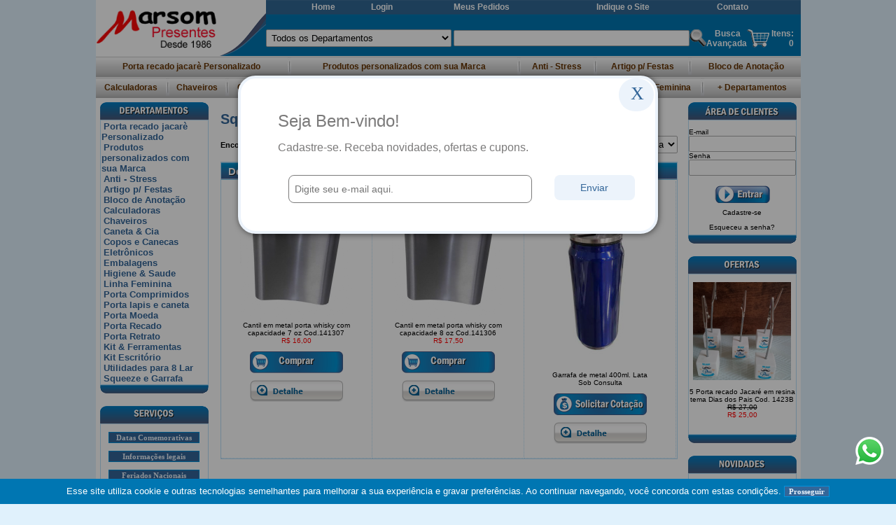

--- FILE ---
content_type: text/html; charset=iso-8859-1
request_url: http://marsompresentes.com.br/d-145569-Squeeze-e-Garrafa
body_size: 16441
content:
<!DOCTYPE html PUBLIC "-//W3C//DTD XHTML 1.0 Transitional//EN" "http://www.w3.org/TR/xhtml1/DTD/xhtml1-transitional.dtd">
<html xmlns="http://www.w3.org/1999/xhtml"><head>
<!-- G-265F73RD09 -->









	<title>loja virtual de produtos promocional e presentes</title>
	<META name="title" content="loja virtual de produtos promocional e presentes" />
	<META name="robots" content="ALL"/>
	<META NAME="Language" CONTENT="Portuguese" />
	<meta http-equiv="Content-Type" content="text/html; charset=iso-8859-1" />
    <meta property="og:image" content="https://cdn2.solojavirtual.com/loja/arquivos_loja/20805/Fotos/loja_Logo_20805.jpg?cache=" /> 
<meta http-equiv="Cache-Control" content="no-cache, no-store" />
<meta http-equiv="Pragma" content="no-cache, no-store" />
<META HTTP-EQUIV="EXPIRES" CONTENT="-1">    
<meta http-equiv="Content-Type" content="text/html; charset=iso-8859-1">
	
<meta http-equiv="X-UA-Compatible" content="IE=edge" />   
	<META name="description" content="" />
	<META name="keywords" content="porta recado,porta foto,bolinha ant strees,copo retratil,porta recado jacare,brindes,presentes,Porta recado jacaré personalizado,bloco,Garra Jacare,jacare,Garra Jacaré com haste " />

</head>
 
<script src="//ajax.googleapis.com/ajax/libs/jquery/2.2.4/jquery.min.js" ></script>

<link rel="stylesheet" href="//ajax.googleapis.com/ajax/libs/jqueryui/1.11.4/themes/smoothness/jquery-ui.css">

<!-- ICONES DO GOOGLE -->
<link href="https://fonts.googleapis.com/icon?family=Material+Icons" rel="stylesheet">


<script src="https://cdn2.solojavirtual.com/loja/funcao/maskedinput-1.4.js?cache=9.31" ></script>

<script src="https://cdn2.solojavirtual.com/loja/funcao/script.js?cache=9.31"></script>
<script src="https://cdn2.solojavirtual.com/loja/funcao/ajax.js?cache=9.31"></script>

<script >
function muda_tamanho(){}
var sistema = 'pc';
function atualiza_sessao_tempo(){
	 window.setInterval('atualiza_sessao()', 600000); //10 min
	
}
function atualiza_sessao(){
	exibe_div('atualiza_sessao.php', 'id_atualiza_sessao');
}
n_acesso=1;
</script>
<body topmargin="0" leftmargin="0" rightmargin="0" bottommargin="0" onLoad="atualiza_sessao_tempo();   if(window.inicio != undefined) inicio()"  class="sem_bootstrap" >




























<span id="id_atualiza_sessao"></span>

        <div id="alerta_lgpd" style=" display:none; z-index: 9999; position: fixed;bottom: 0px;  background-color: #0076B2; color: #FFFFFF;width: 100%;">            
            <div class="lgpd_msg"  style="padding:10px; text-align: center; font-size:13px; ">Esse site  utiliza cookie e outras tecnologias semelhantes para melhorar a sua experiência e gravar preferências. Ao continuar navegando, você concorda com estas condições. <button class="btn-default ponteiro" id="lgpd_aceito">Prosseguir</button>
            </div>
            
        </div>		 <script>
			
            if(typeof(Storage) == "undefined" || localStorage.alerta_lgpd != 1) {
                $('#alerta_lgpd').show();		
									$(document).ready(function(){
						$('.atalhos_fixo').addClass('msg_lgpd');
					});
				

			}   
            $('#lgpd_aceito').click(function(e){
                //grava cookie e não exibe mais a mensagem
                if (typeof(Storage) !== "undefined") localStorage.setItem("alerta_lgpd", "1");
                $('#alerta_lgpd').hide();
								$('.atalhos_fixo').removeClass('msg_lgpd');
            })
        </script>

    
<!-- estilo cores -->
<style>:root {
	 --cor1: #E0F1FC;
	 --cor2: #000000;
	 --cor3: #E0F1FC;
	 --cor4: #336699;
	 --cor5: #E0F1FC;
	 --cor6: #05090E;
	 --cor7: #336699;
	 --cor8: #0076B2;
	 --cor9: #FFFFFF;
	 --cor10: #FFFFFF;
	 --cor11: #000000;
	 --cor12: #0076B2;
	 --cor13: #336699;
	 --cor14: #B8DFF8;
	 --cor15: #336699;
	 --cor16: #336699;
	 --cor17: #ECF3FB;
	 --cor18: #0093DD;
	 --tamanho_imagem: 640px;
	 --fonte_tamanho: 10px;
	 --fonte: Verdana, Arial, sans-serif;}</style>	<!-- estilo padrao -->
	<link rel="stylesheet" href="arquivos/imagens_padroes/style_nova_versao.css?cache=1">
	<!--link rel="stylesheet" href="arquivos/imagens_padroes/stylesheet.css"-->

	<style>
Body {
    color: var(--cor2);
    margin-left: 0px;
    margin-top: 0px;
    margin-right: 0px;
    margin-bottom: 0px;
    font-family: var(--fonte);
    background: var(--cor1);
    }

.td_central {
    background: #fff;
}

* {
    outline: 0;
}

TD,
P,
A {
    color: var(--cor2);
    /*problema no carrinho */
    font-family: var(--fonte);
    text-decoration: none;
}

A:hover {
    text-decoration: underline;
}

FORM {
    display: inline;
}

BUTTON {
    text-align: center;
    font-weight: bold;
    background-color: var(--cor16);
    font-size: 11px;
    font-family: tahoma, verdana;
    color: var(--cor17);
    cursor: pointer;
    border: 1px var(--cor18) solid;
}

SELECT {
    cursor: pointer;
    max-width: 100%;
}

TEXTAREA,
INPUT,
SELECT {
    font-family: var(--fonte);
    border: 1px solid #a9a9a9;
    border-radius: 2px;
    padding: 3px;
    background-color: #fff;
    color: #000;
}

input[type='CHECKBOX'],
input[type='radio'],
input[type='image'] {
    border: none;
    background: none;
}

.caixaTopo,
.caixaTexto,
.caixaTextoBorda,
.caixaTextoFundoPagina,
TD.menu,
.infoBoxContents,
.textoNormal,
TD.infoBox,
SPAN.infoBox,
TD.main,
P.main,
TABLE.smallText,
TD.smallText,
SPAN.smallText,
P.smallText,
.main {
    font-family: var(--fonte);
    font-size: var(--fonte_tamanho);
}

.caixaTexto {
    background: var(--cor10);
    color: var(--cor11);
}

.caixaTextoFundoPagina {
    background: var(--cor1);
    color: var(--cor11);
}

.div_caixa_login {
    /*.td_caixa_login,*/
    padding: 5px;
}

.caixaTextoBorda {
    background: var(--cor10);
    color: var(--cor11);
    border: var(--cor14) 1px solid;
}

A.caixaTexto {
    color: var(--cor11);
    text-decoration: none;
}

A.caixaTexto:hover {
    color: var(--cor11);
    text-decoration: underline;
}

.Borda {
    border: var(--cor14) 1px solid;
    background: var(--cor10);
    overflow-x: auto;
}

TR.topo {
    background: var(--cor3);
}

TD.topo {
    font-family: var(--fonte);
    font-size: 36px;
    font-weight: bold;
    color: var(--cor4);
}

TD.menu {
    background: var(--cor5);
    color: var(--cor6);
    font-weight: bold;
}

A.menu_vertical {
    color: var(--cor7);
    font-size: 13px;
}

A.menu {
    color: var(--cor6);
}

TD.titulo1,
DIV.titulo1,
.titulo1 {
    font-family: var(--fonte);
    font-size: 20px;
    font-weight: bold;
    color: var(--cor15);
}

.botao {
    background-color: var(--cor16);
    color: var(--cor17);
    border: solid var(--cor18);
    ?>1px;
    text-align: center;
    font-weight: bold;
    cursor: pointer;
}

.hand {
    cursor: pointer;
}

td.td_vitrine {
    padding: 8px;
}

.indexDestaque,
.indexVitrine {
    font-size: 16px;
    padding-left: 10px;
}

TABLE.tabela_principal {
    background: #ffffff;
}

IMG {
    border: none;
}

IMG.img_oferta,
IMG.img_novidade,
IMG.lista_produto,
IMG.img_indisponivel {
    width: 160px;
}

IMG.img_indisponivel {
    /*width: 160px;*/
    height: auto;
    border: 0px;
}

.td_lista_nome {
    font-size: 14px;
    font-weight: bold;
}

.ponteiro {
    cursor: pointer;
}

#logo_loja {
        height: 70px;
    }
    /* Rules for sizing the icon. */


/* Alinhamento */

.material-icons.pull-right {
    float: right;
}

.material-icons.pull-left {
    float: left;
}


/* Tamanhos */

.material-icons.md-18 {
    font-size: 18px;
}

.material-icons.md-24 {
    font-size: 24px;
}

.material-icons.md-36 {
    font-size: 36px;
}

.material-icons.md-48 {
    font-size: 48px;
}

@import url(https://fonts.googleapis.com/css?family=Fredoka+One);
    .CobrirConteudo {
        display: none;
        background-color: #000;
        opacity: 0.4;
        position: absolute;
        top: 0px;
        left: 0px;
        margin: 0px;
        padding: 0px;
        width: 100%;
        height: 100%;
        z-index: 997;
    }
    #NewsletterPopUp {
        display: none;
        margin: 0 auto;
        padding: 10px !important;
        position: absolute;
        top: 15%;
        left: 50%;
        margin-left: -300px;
        width: 600px;
        height: inherit !important;
        border-radius: 25px;
        -moz-border-radius: 25px;
        -webkit-border-radius: 25px;
        box-shadow: 1px 1px 8px 0px rgba(0, 0, 0, 0.55);
        -moz-box-shadow: 1px 1px 8px 0px rgba(0, 0, 0, 0.55);
        -webkit-box-shadow: 1px 1px 8px 0px rgba(0, 0, 0, 0.55);
        z-index: 998;
        background-color: #FFF;
        box-sizing: border-box;
        text-align: center;
        border: 4px solid var(--cor17);
        /* #[Cor17] */
    }
    #NewslleterFechar {
        margin: 0 auto;
        padding: 0;
        position: relative;
        z-index: 999;
        float: right;
        width: 48px;
        height: 40px;
        padding-top: 7px;
        padding-left: 2px;
        border-radius: 40px;
        -moz-border-radius: 40px;
        -webkit-border-radius: 40px;
        margin-right: -8px;
        margin-top: -10px;
        background-color: var(--cor17);
        /* #[Cor17] */
        font-family: 'Fredoka One', cursive;
        font-size: 26px;
        text-transform: uppercase;
        color: var(--cor16);
        /* #[Cor16]	*/
    }
    .NewsLetterText {
        display: inline-block;
        margin: 0 auto;
        width: 100%;
    }
    .NewsletterBemVindo {
        display: inline-block;
        ;
        width: 85%;
        text-align: left;
        font-family: Arial, Helvetica, sans-serif;
        font-size: 24px;
        color: #7b7a7a;
        /*padding-top:35px;*/
        padding-left: 0px;
        position: relative;
        z-index: 800;
    }
    .NewsletterGeral {
        display: inline-block;
        margin: 0 auto;
        width: 85%;
        text-align: left;
        color: #fff;
        padding: 0px;
        position: relative;
        z-index: 800;
    }
    .NewsEsq {
        margin: 0 auto;
        padding: 0px;
        display: inline-block;
        width: 100%;
        text-align: left;
    }
    .NewsEsqTxt,
    .NewsEsqTxt span {
        font-family: Arial, Helvetica, sans-serif;
        font-size: 16px;
        color: #7b7a7a;
        padding-top: 15px;
        text-align: left;
    }
    .NewsDir {
        margin: 0 auto;
        padding-top: 30px;
        display: inline-block;
        color: #000;
        width: 100%;
        text-align: center;
        vertical-align: top;
    }
    .NewsCampoEmail input.NewsInserirEmail {
        float: left;
        width: 100%;
        max-width: 100%;
        /*margin-top:5px;*/
        height: 32px;
        font-family: "Arial Black", Gadget, sans-serif;
        font-size: 14px;
        color: #7b7a7a;
        background-color: #FFF;
        border: 1px solid #7b7a7a;
        border-radius: 8px;
        -moz-border-radius: 8px;
        -webkit-border-radius: 8px;
        padding-left: 8px;
        background-color: #fff;
    }
    .NewsCampoEmail input.NewsInserirEmailErro {
        border: 1px solid #F00;
    }
    .NewsCampoEmail input.NewsBtnEnviar {
        float: left;
        width: 115px;
        height: 36px;
        margin-left: 15px;
        background-color: var(--cor17);
        /* #[Cor17] */
        border: 0px solid #7b7a7a;
        border-radius: 8px;
        -moz-border-radius: 8px;
        -webkit-border-radius: 8px;
        font-family: "Arial Black", Gadget, sans-serif;
        font-size: 14px;
        color: var(--cor16);
        /* #[Cor16] */
        text-align: center;
        cursor: pointer;
    }
    .NewsMensagem {
        width: 100%;
        margin-top: 10px;
        font-family: "Arial Black", Gadget, sans-serif;
        font-size: 14px;
        color: #DA251D;
        padding-left: 5px;
        height: 20px;
        text-align: left;
        display: inline-block;
    }
    .NewsMensagemErro {
        color: #F00;
    }
    @media (min-width: 992px) {
            .NewsCampoEmail .col-md-9, .NewsCampoEmail .col-md-6, .NewsCampoEmail .col-md-3 {
                float: left;
                box-sizing: border-box;
                padding-right: 15px;
                padding-left: 15px;
            }
            #NewsletterPopUp .NewsCampoEmail .col-md-9 {
                width: 75%;
            }
            #NewsletterPopUp .NewsCampoEmail .col-md-6 {
                width: 50%;
            }
            #NewsletterPopUp .NewsCampoEmail .col-md-3 {
                width: 25%;
            }
        }
            #NewsletterPopUp .NewsCampoEmail .col-md-3.NewsBtnEnviarPadding {
        /* apenas se tiver e-mail e wahts */
        padding-top: 10px;
    }
    .td_central {
        margin: 0 auto;
        padding: 0;
    }
    DIV.td_central {
        width: 100%;
    }
    .td_central.bcolmd7,
    .td_central.bcolmd9 {
        padding-right: 15px;
        padding-left: 15px;
    }
    .row {
        margin-right: 0 !important;
        margin-left: 0 !important;
    }
    .infos-finais {
        float: left;
        width: 100%;
    }
    #body-comentario {
        float: left;
        width: 100%;
    }
    #body-comentario .col-sm-9,
    #body-comentario .col-sm-3,
    #body-comentario .col-sm-2,
    #body-comentario .col-sm-10,
    #body-comentario .col-sm-6 {
        position: relative;
        float: left;
        padding-right: 15px;
        box-sizing: border-box;
        padding-left: 15px;
        text-align: left;
    }
    #body-comentario .col-sm-3 {
        width: 25%;
        font-size: 12px;
    }
    #body-comentario .col-sm-9 {
        width: 75%;
    }
    #body-comentario .col-sm-6 {
        width: 50%;
    }
    #body-comentario .col-sm-2 {
        width: 16.66666667%;
    }
    #body-comentario .col-sm-10 {
        width: 83.33333333%;
    }
    .td_adicionar .row {
        margin-right: -15px !important;
        margin-left: -15px !important;
    }
    #body-comentario .form-group.row {
        float: left;
        width: 100%;
        margin-bottom: 15px;
    }
    #body-comentario input:not([type="button"]),
    #body-comentario textarea {
        width: 100%;
        box-sizing: border-box;
        float: left;
    }
    #body-comentario .page-header {
        border-bottom: solid thin #ddd;
        padding: 20px 15px 15px 15px;
        margin-bottom: 20px;
        float: left;
        width: 100%;
        box-sizing: border-box;
    }
    #body-comentario .page-header h4 {
        margin: 0 !important;
        font-size: 14px;
    }
    #body-comentario .page-header h5 {
        margin: 0 !important;
        font-size: 12px;
    }
    #body-comentario .foto-coment {
        display: none;
    }
    #body-comentario .cada-comentario {
        float: left;
        width: 100%;
        padding: 15px;
        padding-top: 0;
        box-sizing: border-box;
        font-size: 12px;
    }
    #body-comentario .cada-coment {
        border-bottom: solid thin #ddd;
        padding-bottom: 10px;
    }
    .nome-coment {
        font-weight: bold;
        margin-bottom: 5px;
    }
    #body-comentario .eng-extras-coment div {
        display: inline-block;
        font-size: 10px;
        margin-top: 5px;
    }
    #body-comentario .nota-coment::after {
        content: ' - ';
        position: relative;
        margin-left: 5px;
        margin-right: 5px;
    }
    #body-comentario .caixaTextoFundoPagina {
        float: left;
        width: 100%;
        padding: 5px 15px;
        box-sizing: border-box;
    }
    .alert {
        float: left;
        width: 100%;
        background-color: #f1f1f1;
        padding: 15px;
        margin-bottom: 20px;
        box-sizing: border-box;
    }
    .td_adicionar.col-sm-offset-3.col-sm-9.text-right {
        width: 100% !important;
    }
    .td_adicionar.col-sm-offset-3.col-sm-9.text-right input {
        float: right;
        margin: -3px;
    }
    .resposta-coment {
        margin: 15px;
        border-bottom: solid thin #ddd;
        padding-bottom: 10px;
    }
    .resposta-coment .nome {
        font-weight: bold;
        margin-bottom: 5px;
    }
    .resposta-coment .icon-resp {
        margin-right: 5px;
    }
    .resposta-coment .icon-resp,
    .resposta-coment .infos-resp {
        display: inline-block;
        vertical-align: middle;
    }
    #body-comentario a.alert_close {
    FLOAT: RIGHT;
}

.espaco_altura {
    height: 10px;
}

#id_form_login {
    float: left;
    width: 100%;
    box-sizing: border-box;
}

#modal-avise-prdt [class^=col-],
#modal-cotacao [class^=col-],
#modal-indique-produto [class^=col-] {
    float: left;
    padding-left: 15px;
    padding-right: 15px;
    box-sizing: border-box;
    position: relative;
}

#modal-avise-prdt .page-header h1,
#modal-cotacao .page-header h1,
#modal-indique-produto .page-header h1 {
    margin-top: 0;
    float: left;
    width: 100%;
}

#modal-avise-prdt .col-sm-9,
#modal-cotacao .col-sm-9,
#modal-indique-produto .col-sm-9 {
    width: 75%;
}

#modal-avise-prdt .col-sm-3,
#modal-cotacao .col-sm-3,
#modal-indique-produto .col-sm-3 {
    width: 25%;
}

#modal-avise-prdt .col-sm-12,
#modal-cotacao .col-sm-12,
#modal-indique-produto .col-sm-12 {
    width: 100%;
}

#modal-avise-prdt .col-sm-6,
#modal-cotacao .col-sm-6,
#modal-avise-prdt .col-xs-6,
#modal-cotacao .col-xs-6,
#modal-indique-produto .col-sm-6,
#modal-indique-produto .col-xs-6 {
    width: 50%;
}

#modal-avise-prdt .panel-heading,
#modal-cotacao .panel-heading,
#modal-indique-produto .panel-heading {
    font-weight: bold;
    margin: 10px 0;
    float: left;
    width: 100%;
}

#modal-avise-prdt .form-group.row,
#modal-cotacao .form-group.row,
#modal-indique-produto .form-group.row {
    float: left;
    width: 100%;
    margin-bottom: 10px;
}

#modal-avise-prdt .form-group.row input[type="text"],
#modal-avise-prdt .form-group.row input[type="email"],
#modal-cotacao .form-group.row input[type="text"],
#modal-cotacao .form-group.row input[type="email"],
#modal-indique-produto .form-group.row input[type="text"],
#modal-indique-produto .form-group.row input[type="email"],
#modal-avise-prdt .form-group.row textarea,
#modal-cotacao .form-group.row textarea,
#modal-indique-produto .form-group.row textarea,
#modal-avise-prdt .form-group.row select,
#modal-cotacao .form-group.row select,
#modal-indique-produto .form-group.row select {
    width: 100%;
    float: left;
    box-sizing: border-box;
}

#modal-avise-prdt .panel,
#modal-cotacao .panel,
#modal-indique-produto .panel {
    float: left;
    width: 100%;
}

#modal-avise-prdt #id_bot_continuar,
#modal-cotacao #id_bot_continuar,
#modal-indique-produto #id_bot_continuar {
    float: right;
}

#modal-avise-prdt .col-sm-9 .row,
#modal-cotacao .col-sm-9 .row,
#modal-indique-produto .col-sm-9 .row,
#modal-indique-produto .col-sm-6 .row {
    margin-right: -15px!important;
    margin-left: -15px!important;
}

.page-header h1 small {
    float: left;
    width: 100%;
    font-size: 18px;
}

.container.container-modal {
    padding-left: 15px;
    padding-right: 15px;
}

.panel-captcha {
    margin-top: 15px;
}

.pull-right {
    float: right;
}

.no-padding-right {
    padding-right: 0!important;
}

.no-padding-left {
    padding-left: 0!important;
}

.pedido-finalizado {
    float: left;
    width: 100%;
    padding: 15px;
    box-sizing: border-box;
}

.pedido-finalizado .col-md-3 {
    width: 25%;
    float: left;
}

.pedido-finalizado .col-md-9 {
    width: 75%;
    float: left;
}

.pedido-finalizado>.caixaTexto {
    float: left;
    width: 100%;
    margin-bottom: 15px;
}

#modal-cotacao .bot_fechar_janela {
    position: relative;
    top: 7px;
}

#id_banner_Full,
#img_id_banner_Full {
    width: 100%;
}

.img_whats {
    width: 25px;
    height: 25px;
    vertical-align: top;
}

.valor {
    /*DIV preço na funçao*/
    color: red;
}

.cx_login_novo_cliente,
.cx_login_esqueceu_senha {
    DISPLAY: INLINE-BLOCK;
    PADDING: 5PX;
}

.nota-coment span.material-icons {
    font-size: 16px;
}

.nota-coment span.label.label-primary {
    padding: 1em .6em .3em;
}

.nome-coment .material-icons {
    font-size: 18px;
}

.text-center {
        text-align: center;
    }
    .sem_bootstrap .mp_pix_msg {
        width: 100%;
        display: inline-block;
    }
    .sem_bootstrap .mp_pix_div_imagem {
        display: inline-block;
        max-width: 300px;
    }
    #checkout ul.navbar {
        padding-inline-start: 0px;
    }
    </style>
<!-- estilo do modelo -->
<!-- estilo template -->
<style>
TD.rodape {
  font-family: Verdana, Arial, sans-serif;
  font-size: 10px;
	
  color: #336699;
  font-weight: bold;
}
A.rodape, A.rodape:hover{
  color: #336699;
}
.caixaTopo {
  font-family: Verdana, Arial, sans-serif;
  font-size: 10px;
  font-weight: bold;
  background: #0076B2;
  color: #FFFFFF;
}

.Fundo { background:#FFFFFF; }
.FundoBarraDir { background:#FFFFFF }
.FundoBarraEsq { }
.link_menuDep{
    color:#663300;
    font-size:12px;
}
A.link_menuDep:hover{
    color:#DAB149;
}
.menuDep{  
    height:30;
    text-align:center;
    vertical-align:middle;
    background-image:url('https://cdn2.solojavirtual.com/loja/arquivos/m3/azul_escuro/menu_bg.jpg');
	font-weight:bold;
}
.menu_pag_interna{
    height:28;
    text-align:center;
    font-weight:bold;
    vertical-align:middle;
    background-image:url('https://cdn2.solojavirtual.com/loja/arquivos/m3/azul_escuro/FundoMenuTopo3.gif');
    font-size:13px;
}
.link_busca, A.link_busca {
	font-size: 10pt;
	color: #FFFFFF;
	font-weight: bold;
	vertical-align:middle;
	background:#0076B2;
}
.link_busca_imagem {
	background-image:url('https://cdn2.solojavirtual.com/loja/arquivos/m3/azul_escuro/bg_banner.jpg');
}
.menu_link_topo:link ,  .menu_link_topo:visited, .menu_link_topo:hover, TD.menu_link_topo{
	font-family: arial, freesans, garuda, helvetica, verdana, sans-serif;
	font-size: 12px;
	font-style: normal;
	line-height: normal;
	font-weight: bold;
	text-transform: none;
	color: #FFFFFF;
	text-decoration: none;
}
.menu_link_topo:hover {
	color: #FFF7DB;
	text-decoration: underline;
}
TD.fundoTopo{
     background-image:url('https://cdn2.solojavirtual.com/loja/arquivos/m3/azul_escuro/fundo.gif');
}
.link_caminho, a.link_caminho{
	font-weight:bold; 
	font-size:11px;
}
a.link_caminho{
	text-decoration: underline;	
}
#id_banner_Lateral_Direita, #id_banner_Lateral_Esquerda {
	padding-top:10px;
	padding-bottom: 10px;
}

IMG.img_oferta, IMG.img_novidade, IMG.lista_produto{
	width:140px;
}
.icones_redes_sociais{
	padding-top:5px;
}


.rodape{
	}
@media screen and (min-width:769px) and  (max-width:1025px) {
	#checkout label.label_text.label_CC_Seguranca {
		font-size: 13px;
	}
	#checkout label.label_text.label_CC_Dt_Nascimento {
		font-size: 14px ;
	}
}

</style>
<!-- estilo dos botoes -->
<style>
/* style botoes */
.caixaTopo , .indexVitrine, .indexDestaque{
	background-image:url(https://cdn2.solojavirtual.com/loja/arquivos/imagens_padroes/azul_escuro/fundo_vitrine_destaque1.gif);  
	line-height: 24px;
	height:24px; 
	color: #FFFFFF; 	    	
}
TD.caixaTopo {
	line-height:initial;
}
TD.indexCarrinho{ 
	color: #FFFFFF; 	    	
	background-image:url(https://cdn2.solojavirtual.com/loja/arquivos/imagens_padroes/azul_escuro/fundo_carrinho1.gif) ;	
}
input.botao{	

    background-color: transparent; 
    background-repeat:no-repeat; 
    border:none;
    display:block; 	 
	line-height: 0; 
	text-indent:-9000px;
	background-position:center;	
}

input.bot_entrar{
	background-image: url(https://cdn2.solojavirtual.com/loja/arquivos/imagens_padroes/azul_escuro/bot_entrar1.png); 
	width:84px; 
    height:31px; 
} 
input.bot_indicar_produto{
	background-image: url(https://cdn2.solojavirtual.com/loja/arquivos/imagens_padroes/azul_escuro/bot_indicar_produto1.png);
    width:139px; 
    height:31px;
	text-align:left;
} 
input.bot_comprar_produto{
	background-image: url(https://cdn2.solojavirtual.com/loja/arquivos/imagens_padroes/azul_escuro/bot_comprar_produto1.png);
    width:139px; 
    height:31px;
} 
input.bot_solicitar_cotacao{
	background-image: url(https://cdn2.solojavirtual.com/loja/arquivos/imagens_padroes/azul_escuro/bot_solicitar_cotacao1.png);
	width:139px; 
    height:31px; 
} 

input.bot_calcular_frete{
	background-image: url(https://cdn2.solojavirtual.com/loja/arquivos/imagens_padroes/azul_escuro/bot_calcular_frete1.png);
	width:139px; 
    height:31px;	
	display:inline;
}
input.bot_salvar_alteracao{
	background-image: url(https://cdn2.solojavirtual.com/loja/arquivos/imagens_padroes/azul_escuro/bot_salvar_alteracoes3.png);
	width:139px; 
    height:31px; 
	
} 
input.bot_continuar_comprando{
	background-image: url(https://cdn2.solojavirtual.com/loja/arquivos/imagens_padroes/azul_escuro/bot_continuar_comprando1.png);
	width:167px; 
    height:31px; 	
} 
input.bot_realizar_pedido{
	background-image: url(https://cdn2.solojavirtual.com/loja/arquivos/imagens_padroes/azul_escuro/bot_realizar_pedido1.png);
	width:139px; 
    height:31px;	
} 
input.bot_2_via{
	background-image: url(https://cdn2.solojavirtual.com/loja/arquivos/imagens_padroes/azul_escuro/bot_2_via1.png);
	width:55px; 
    height:20px; 	
} 

input.bot_comprar{
	background-image: url(https://cdn2.solojavirtual.com/loja/arquivos/imagens_padroes/azul_escuro/bot_comprar1.png);
	width:61px; 
    height:20px; 
	
} 
input.bot_pesquisar{
	background-image: url(https://cdn2.solojavirtual.com/loja/arquivos/imagens_padroes/azul_escuro/bot_pesquisar1.png);
	width:114px; 
    height:31px;	
} 
input.bot_enviar{
	background-image: url(https://cdn2.solojavirtual.com/loja/arquivos/imagens_padroes/azul_escuro/bot_enviar1.png); 
	width:84px; 
    height:31px; 	
} 
input.bot_clique_aqui{
	background-image: url(https://cdn2.solojavirtual.com/loja/arquivos/imagens_padroes/azul_escuro/bot_clique_aqui1.png);
	width:114px; 
    height:31px;	
} 
input.bot_finalizar_pedido{
	background-image: url(https://cdn2.solojavirtual.com/loja/arquivos/imagens_padroes/azul_escuro/bot_finalizar_pedido1.png);
	width:139px; 
    height:31px;	
} 
input.bot_continuar{
	background-image: url(https://cdn2.solojavirtual.com/loja/arquivos/imagens_padroes/azul_escuro/bot_continuar1.png);
	width:114px; 
    height:31px; 
	
} 
input.bot_fechar_janela{
	background-image: url(https://cdn2.solojavirtual.com/loja/arquivos/imagens_padroes/azul_escuro/bot_fechar_janela1.png);
	width:139px; 
    height:31px;
	
} 
input.bot_voltar{
	background-image: url(https://cdn2.solojavirtual.com/loja/arquivos/imagens_padroes/azul_escuro/bot_voltar1.png);
	width:84px; 
    height:31px;	
} 
input.bot_efetuar_cadastro{
	background-image: url(https://cdn2.solojavirtual.com/loja/arquivos/imagens_padroes/azul_escuro/bot_cadastrar1.png);
	width:114px; 
    height:31px;
	
} 
input.bot_calcular{
	background-image: url(https://cdn2.solojavirtual.com/loja/arquivos/imagens_padroes/azul_escuro/bot_calcular1.png);
	width:121px; 
    height:31px;	
}
input.bot_recalcular{
	background-image: url(https://cdn2.solojavirtual.com/loja/arquivos/imagens_padroes/azul_escuro/bot_recalcular1.png);
	width:114px; 
    height:31px;
	display:inline;	
}
input.bot_ver{
	background-image: url(https://cdn2.solojavirtual.com/loja/arquivos/imagens_padroes/azul_escuro/bot_ver1.png);
	width:55px; 
    height:20px;	
}

.td_cliente{
	float:right;
	margin-top:-10px;
	background-image: url(https://cdn2.solojavirtual.com/loja/arquivos/imagens_padroes/azul_escuro//sua_conta.png); 
    background-repeat:no-repeat; 
    width:77px; 
    height:44px; 
}
.td_carrinho{
	float:right;
	margin-top:-10px;
	background-image: url(https://cdn2.solojavirtual.com/loja/arquivos/imagens_padroes/azul_escuro//suas_compras.png); 
    background-repeat:no-repeat; 
    width:79px; 
    height:44px; 
}
.td_finalizar{
	float:right;
	margin-top:-10px;
	background-image: url(https://cdn2.solojavirtual.com/loja/arquivos/imagens_padroes/azul_escuro//finalizar_pedido.png); 
    background-repeat:no-repeat; 
    width:75px; 
    height:44px; 
}
.td_indique{
	float:right;
	margin-top:-10px;
	background-image: url(https://cdn2.solojavirtual.com/loja/arquivos/imagens_padroes/azul_escuro//indique_o_site.png); 
    background-repeat:no-repeat; 
    width:78px; 
    height:44px; 
}
.td_contato{
	float:right;
	margin-top:-10px;
	background-image: url(https://cdn2.solojavirtual.com/loja/arquivos/imagens_padroes/azul_escuro//contato.png); 
    background-repeat:no-repeat; 
    width:75px; 
    height:44px; 
}
.td_atendimento_online{
	float:right;
	margin-top:-10px;
	background-image: url(https://cdn2.solojavirtual.com/loja/arquivos/imagens_padroes/azul_escuro//atendimento.png); 
    background-repeat:no-repeat; 
    width:100px; 
    height:50px; 
}
.td_login{
	float:right;
	margin-top:-10px;
	background-image: url(https://cdn2.solojavirtual.com/loja/arquivos/imagens_padroes/azul_escuro//login.png); 
    background-repeat:no-repeat; 
    width:46px; 
    height:30px; 
}

td.td_borda_button{
	border-bottom:#B8DFF8 1px dotted;
}
td.td_vitrine{
	border-bottom:#B8DFF8 1px dotted;
	border-right:#B8DFF8 1px dotted;
    border-bottom-right:70%;
    border-bottom-collapse:separate;
}






















input.bot_compra_rapida, input.bot_comprar_vit, input.bot_comprar_vit, input.bot_detalhe, input.bot_resumo, input.bot_solicitar_cotacao_vit{
	width:133px; 
    height:31px;
}

input.bot_compra_rapida{
	background-image: url(https://cdn2.solojavirtual.com/loja/arquivos/imagens_padroes/azul_escuro/bot_compra_rapida1.png);
}

input.bot_comprar_vit{	
	background-image: url(https://cdn2.solojavirtual.com/loja/arquivos/imagens_padroes/azul_escuro/bot_comprar_vit1.png);
}
	
input.bot_solicitar_cotacao_vit{	
	background-image: url(https://cdn2.solojavirtual.com/loja/arquivos/imagens_padroes/azul_escuro/bot_solicitar_cotacao_vit1.png);
}


input.bot_detalhe{
	background-image: url(https://cdn2.solojavirtual.com/loja/arquivos/imagens_padroes/azul_escuro/bot_detalhe2.png);
}

input.bot_resumo{
	background-image: url(https://cdn2.solojavirtual.com/loja/arquivos/imagens_padroes/azul_escuro/bot_resumo1.png);
}

input.bot_comprar_produto, input.bot_indicar_produto, input.bot_adicionar_carrinho, input.bot_ir_carrinho, input.bot_solicitar_cotacao{
     display:inline-block;  	 
}


input.bot_adicionar_carrinho{
	background-image: url(https://cdn2.solojavirtual.com/loja/arquivos/imagens_padroes/azul_escuro/bot_adicionar_carrinho1.png);
	width:160px; 
	height:31px;
}
input.bot_ir_carrinho{
	background-image: url(https://cdn2.solojavirtual.com/loja/arquivos/imagens_padroes/azul_escuro/bot_ir_carrinho1.png);
	width:140px; 
	height:31px;
}

@import url(https://fonts.googleapis.com/css?family=Francois+One);
.indexVitrine, .indexDestaque{
	font-family: 'Francois One', sans-serif;	
	font-size:15px;
	text-shadow: 1px 1px 0px rgba(33, 31, 31, 1);
	color:#FFF;	
	padding-left:10px;
	padding-top:1px;
	font-weight: bold;		

	
}
.loadKey img {
    border-radius: 3px;
    border: 1px solid;
    width: 65px;
	margin-bottom: 10px;
}

/* class do bootstrap 3 **************************/
/* Base */
.alert {
  padding: 15px;
  margin-bottom: 20px;
  border: 1px solid transparent;
  border-radius: 4px;
}

/* Texto em negrito dentro do alerta */
.alert strong {
  font-weight: bold;
}

/* Success (verde) */
.alert-success {
  color: #3c763d;
  background-color: #dff0d8;
  border-color: #d6e9c6;
}

/* Info (azul) */
.alert-info {
  color: #31708f;
  background-color: #d9edf7;
  border-color: #bce8f1;
}

/* Warning (amarelo) */
.alert-warning {
  color: #8a6d3b;
  background-color: #fcf8e3;
  border-color: #faebcc;
}


/* Danger (vermelho) */
.alert-danger {
  color: #a94442;
  background-color: #f2dede;
  border-color: #ebccd1;
}

</style><script>
	var Cod_Loja = "20805";
	var loja_sem_dominio='0';
	var servidor_imagem = 'https://cdn2.solojavirtual.com/loja/';
	var servidor_imagem_loja_cache = 'https://cdn2.solojavirtual.com/loja/arquivos_loja/20805/';
	var Menu_Tipo=3;
	var modelo_loja = 'arquivos/m3/';
	var Json_Template = {"Linha_Topo_Texto1":"Entrega <span class=\"color_texto2\">Grátis</span> para compras acima de R$ 50,00 na Região de Atuação*.","Linha_Topo_Texto2":"<a href=\"contato.php\" >Dúvidas? Entre em <span class=\"color_texto2\">Contato</span> Conosco!</a>","Icone_Estilo":null,"Topo_Icone1":"person_outline","Topo_Icone2":"shopping_cart","Topo_Icone3":"phone","Banner_Tarja":"3","Tarja_Icone1":"shopping_cart","Tarja_Titulo1":"","Tarja_Subtitulo1":"","Tarja_Icone2":"shopping_cart","Tarja_Titulo2":"","Tarja_Subtitulo2":"","Tarja_Icone3":"shopping_cart","Tarja_Titulo3":"","Tarja_Subtitulo3":"","Tarja_Icone4":"shopping_cart","Tarja_Titulo4":"","Tarja_Subtitulo4":"","Banner_Forma_Pagamento":"","Banner_Forma_Envio":""};
	</script>
	<link rel="stylesheet" type="text/css" href="https://cdn2.solojavirtual.com/loja/funcao/style_lightbox_janela.css" >
	<div id="boxes">
    	<div id="dialog1" class="window">
        	<div class="fechar"><a href="#" class="close"><img src="https://cdn2.solojavirtual.com/loja/arquivos/imagens_padroes/azul_escuro/bot_fechar_janela1.png" border="0" /></a></div>
            <div class="texto_alerta" id="dialog_texto"></div>
        </div>
        <div id="mask"></div>
	</div>       
    <script  src="https://cdn2.solojavirtual.com/loja/lightbox/js/jquery.lightbox-0.5.js"></script>
<style>
	.atalhos_fixo {
		position: fixed;
	bottom: 15px; 
 right: 15px;	
		z-index: 999;
	}
	.atalhos_fixo div{		
		padding:3px;
	}
	
			.atalho_favorito{
			display:flex ;
			display:none;
			height: 40px;
		}
		.atalho_favorito4 a {
			color: #336699;
			border: 1px solid #336699;
			display: block;
			width: 100%;
			height: 100%;
			font-size: 12px;
			font-weight: 700;
			text-align: center;
			padding: 0;
			margin-bottom: 10px;
			background: #fff;
			border-radius: 50%;			
			transition: all .4s ease-in-out 0s;
			opacity: 1;			
			background-color: #ECF3FB;
		}
		.atalho_favorito .fa-heart{
			position: relative;
			top: 6px;
			color: #336699;
			font-size: 22px !important;
			width: 23px;
			background-color: transparent;
			
		}
		.atalho_favorito a:hover{
			background-color: #336699 !important;
		}
		.atalho_favorito a:hover .fa-heart{
			color: #ECF3FB!important;
		}
		
		.atalho_favorito .qtde_favorito{
			color: #ECF3FB;
			background-color: #336699;
		    top: -37px;
			right: -23px;
			font-size: 11px;
			position: relative;			
			border-radius: 16px;			
			min-width: 28px;
			width: max-content;
			text-align: center;
		}

	
		.atalhos_fixo.msg_lgpd {
			bottom: 53px;
		}	
</style>
<script src="funcao/favorito.js"></script>
<div class="atalhos_fixo">	
<div class="atalho_favorito atalho_favorito4"><a href="favorito.php" title="Ver Favoritos"><svg aria-hidden="true" focusable="false" data-prefix="far" data-icon="heart" class="svg-inline--fa fa-heart fa-w-16" role="img" xmlns="http://www.w3.org/2000/svg" viewBox="0 0 512 512"><path fill="currentColor" d="M458.4 64.3C400.6 15.7 311.3 23 256 79.3 200.7 23 111.4 15.6 53.6 64.3-21.6 127.6-10.6 230.8 43 285.5l175.4 178.7c10 10.2 23.4 15.9 37.6 15.9 14.3 0 27.6-5.6 37.6-15.8L469 285.6c53.5-54.7 64.7-157.9-10.6-221.3zm-23.6 187.5L259.4 430.5c-2.4 2.4-4.4 2.4-6.8 0L77.2 251.8c-36.5-37.2-43.9-107.6 7.3-150.7 38.9-32.7 98.9-27.8 136.5 10.5l35 35.7 35-35.7c37.8-38.5 97.8-43.2 136.5-10.6 51.1 43.1 43.5 113.9 7.3 150.8z"></path></svg><div class="qtde_favorito"></div></a></div><div class="whatsapp-fixo"><a href="https://api.whatsapp.com/send?phone=5511980119469" target="_blank"><img src="https://cdn2.solojavirtual.com/loja/imagens/whatsapp.png" width="40px" height="40px" alt="Fale Conosco pelo WhatsApp"></a></div></div>

<div id="iframe_resizer" class="modelo_4 mobile_vit_qtde_1"  >
<table align="center" border="0" cellpadding="0" cellspacing="0" class="tabela_principal" id="id_tabela_principal" width="1007px">
	<tbody>
		<tr>
			<td class="td_topo" id="id_td_topo"><!------------- INICIO TOPO -------------->
			<table border="0" cellpadding="0" cellspacing="0" width="100%">
				<tbody>
					<tr>
						<td align="center" valign="middle"></td>
					</tr>
					<tr>
						<td align="center" valign="middle">
						<table border="0" cellpadding="0" cellspacing="0" width="100%">
							<tbody>
								<tr align="center" valign="middle">
									<td valign="middle"><a href="index.php"><img border="0" src="https://cdn2.solojavirtual.com/loja/arquivos_loja/20805/Fotos/loja_Logo_20805.jpg?cache=" alt="Marsom Brindes & Presentes"  id="logo_loja"   ></a></td>
									<td class="fundoTopo" valign="top" width="100%">
									<table border="0" cellpadding="0" cellspacing="0" width="100%">
										<tbody>
											<tr align="center" valign="top">
												<td background="https://cdn2.solojavirtual.com/loja/arquivos/m3/azul_escuro/fundo_curva.gif" height="80" rowspan="3" style="background-repeat:no-repeat; " width="110">&nbsp;</td>
												<td align="center" background="https://cdn2.solojavirtual.com/loja/arquivos/m3/azul_escuro/fundo.gif" colspan="3" style="padding-top:3px;">
												<table align="center" border="0" cellpadding="0" cellspacing="0" width="90%">
													<tbody>
														<tr align="center" valign="middle">
															<td><a class="menu_link_topo" href="index.php">Home </a></td>
															<td><a class="menu_link_topo" href="login.php">Login </a></td>
															<td><a class="menu_link_topo" href="cliente_informacoes.php">Meus Pedidos</a></td>
															<td><a class="menu_link_topo" href="indique.php">Indique o Site</a></td>
															<td><a class="menu_link_topo" href="contato.php">Contato</a></td>
														</tr>
													</tbody>
												</table>
												</td>
											</tr>
											<tr align="center">
												<td align="left" valign="middle">
												<table align="center" border="0" cellpadding="0" cellspacing="0">
													<tbody>
														<tr>
															<td align="center" class="menu_link_topo" nowrap="nowrap" valign="middle"><select name="cod_departamento" id="id_combo_Departamentos" ><option value="">Todos os Departamentos</option><option value="411647">Porta recado jacarè Personalizado</option><option value="322537">Produtos personalizados com sua Marca</option><option value="141469">Anti - Stress</option><option value="141917">Artigo p/ Festas</option><option value="141699">Bloco de Anotação</option><option value="141859">Calculadoras</option><option value="145658">Chaveiros</option><option value="149463">Caneta & Cia</option><option value="141916">Copos e Canecas</option><option value="144133">Eletrônicos</option><option value="263438">Embalagens</option><option value="141519">Higiene & Saude</option><option value="141918">Linha Feminina</option><option value="141919">Porta Comprimidos</option><option value="411694">Porta lapis e caneta</option><option value="148235">Porta Moeda</option><option value="144763">Porta Recado</option><option value="144766">Porta Retrato</option><option value="141920">Kit & Ferramentas</option><option value="153835">Kit Escritório</option><option value="411737">Utilidades para 8 Lar</option><option value="145569">Squeeze e Garrafa</option></select>&nbsp;<input id="formConsulta_palavra" name="palavra" size="40" type="text" /></td>
															<td align="center" valign="middle" width="50"><a href="#" onclick="javascript:if($('formConsulta_palavra').val()=='')alert('Informe uma palavra para consulta!'); else window.open('consulta.php?palavra='+$('#formConsulta_palavra').val()+'&amp;cod_departamento='+$('#id_combo_Departamentos').val(),'_self');"><img border="0" src="https://cdn2.solojavirtual.com/loja/arquivos/m3/azul_escuro/busca.png" /></a></td>
															<td align="center" valign="middle" width="50"><a class="menu_link_topo " href="consulta_avancada.php" target="_self">&nbsp;Busca Avançada </a></td>
														</tr>
													</tbody>
												</table>
												</td>
												<td align="right" style="padding-right:10px;">
												<table align="center" cellpadding="0" cellspacing="0">
													<tbody>
														<tr>
															<td align="right" class="menu_link_topo" valign="middle"><img alt="" src="https://cdn2.solojavirtual.com/loja/arquivos/m3/azul_escuro/topo_carrinho.png" /></td>
															<td align="right" class="menu_link_topo" height="19" valign="middle">&nbsp;<a class="menu_link_topo" href="carrinho.php">Itens: </a><a class="menu_link_topo" href="carrinho.php" target="_self"><span class="id_qtde_carrinho">0</span></a></td>
														</tr>
													</tbody>
												</table>
												</td>
											</tr>
										</tbody>
									</table>
									</td>
								</tr>
							</tbody>
						</table>
						</td>
					</tr>
					<tr>
						<td class="menu_pag_interna" width="100%">        
				<table height="30" cellpadding="0" cellspacing="0" border="0" align="center"  width="100%">
					<tr><td class="menuDep" nowrap ><a class="link_menuDep" href="d-411647-Porta-recado-jacare-Personalizado" target="_self" >&nbsp;Porta recado jacarè Personalizado&nbsp;</a></td><td  class="menuDep"  width="5"><img src="https://cdn2.solojavirtual.com/loja/arquivos/imagens_padroes/azul_escuro/menu_center.jpg" height="25" width="5"><td class="menuDep" nowrap ><a class="link_menuDep" href="d-322537-Produtos-personalizados-com-sua-Marca" target="_self" >&nbsp;Produtos personalizados com sua Marca&nbsp;</a></td><td  class="menuDep"  width="5"><img src="https://cdn2.solojavirtual.com/loja/arquivos/imagens_padroes/azul_escuro/menu_center.jpg" height="25" width="5"><td class="menuDep" nowrap ><a class="link_menuDep" href="d-141469-Anti---Stress" target="_self" >&nbsp;Anti - Stress&nbsp;</a></td><td  class="menuDep"  width="5"><img src="https://cdn2.solojavirtual.com/loja/arquivos/imagens_padroes/azul_escuro/menu_center.jpg" height="25" width="5"><td class="menuDep" nowrap ><a class="link_menuDep" href="d-141917-Artigo-p_-Festas" target="_self" >&nbsp;Artigo p/ Festas&nbsp;</a></td><td  class="menuDep"  width="5"><img src="https://cdn2.solojavirtual.com/loja/arquivos/imagens_padroes/azul_escuro/menu_center.jpg" height="25" width="5"><td class="menuDep" nowrap ><a class="link_menuDep" href="d-141699-Bloco-de-Anotacao" target="_self" >&nbsp;Bloco de Anotação&nbsp;</a></td>
					</tr>
			 	</table>        
				<table height="30" cellpadding="0" cellspacing="0" border="0" align="center"  width="100%">
					<tr><td class="menuDep" nowrap ><a class="link_menuDep" href="d-141859-Calculadoras" target="_self" >&nbsp;Calculadoras&nbsp;</a></td><td  class="menuDep"  width="5"><img src="https://cdn2.solojavirtual.com/loja/arquivos/imagens_padroes/azul_escuro/menu_center.jpg" height="25" width="5"><td class="menuDep" nowrap ><a class="link_menuDep" href="d-145658-Chaveiros" target="_self" >&nbsp;Chaveiros&nbsp;</a></td><td  class="menuDep"  width="5"><img src="https://cdn2.solojavirtual.com/loja/arquivos/imagens_padroes/azul_escuro/menu_center.jpg" height="25" width="5"><td class="menuDep" nowrap ><a class="link_menuDep" href="d-149463-Caneta-e-Cia" target="_self" >&nbsp;Caneta & Cia&nbsp;</a></td><td  class="menuDep"  width="5"><img src="https://cdn2.solojavirtual.com/loja/arquivos/imagens_padroes/azul_escuro/menu_center.jpg" height="25" width="5"><td class="menuDep" nowrap ><a class="link_menuDep" href="d-141916-Copos-e-Canecas" target="_self" >&nbsp;Copos e Canecas&nbsp;</a></td><td  class="menuDep"  width="5"><img src="https://cdn2.solojavirtual.com/loja/arquivos/imagens_padroes/azul_escuro/menu_center.jpg" height="25" width="5"><td class="menuDep" nowrap ><a class="link_menuDep" href="d-144133-Eletronicos" target="_self" >&nbsp;Eletrônicos&nbsp;</a></td><td  class="menuDep"  width="5"><img src="https://cdn2.solojavirtual.com/loja/arquivos/imagens_padroes/azul_escuro/menu_center.jpg" height="25" width="5"><td class="menuDep" nowrap ><a class="link_menuDep" href="d-263438-Embalagens" target="_self" >&nbsp;Embalagens&nbsp;</a></td><td  class="menuDep"  width="5"><img src="https://cdn2.solojavirtual.com/loja/arquivos/imagens_padroes/azul_escuro/menu_center.jpg" height="25" width="5"><td class="menuDep" nowrap ><a class="link_menuDep" href="d-141519-Higiene-e-Saude" target="_self" >&nbsp;Higiene & Saude&nbsp;</a></td><td  class="menuDep"  width="5"><img src="https://cdn2.solojavirtual.com/loja/arquivos/imagens_padroes/azul_escuro/menu_center.jpg" height="25" width="5"><td class="menuDep" nowrap ><a class="link_menuDep" href="d-141918-Linha-Feminina" target="_self" >&nbsp;Linha Feminina&nbsp;</a></td><td  class="menuDep"  width="5"><img src="https://cdn2.solojavirtual.com/loja/arquivos/imagens_padroes/azul_escuro/menu_center.jpg" height="25" width="5"><td class="menuDep" nowrap ><a class="link_menuDep" href="javascript:void(0)" onclick="document.getElementById('id_menu_dep_suspenso').style.display='';  " target="_self" >&nbsp; + Departamentos &nbsp;</a></td>
					</tr>
			 	</table>
		<table  cellpadding="0" cellspacing="0" border="0" align="right"   id="id_menu_dep_suspenso"  style="display:none; position:absolute; right:20px;z-index:11;" bgcolor="#FFFFFF">
			<tr class="menuDep" style="height:15px" ><td colspan="3" align="right" style="padding-right:10px"><a style="font-size:9px; color:#000" href="javascript:void(0)" onclick="document.getElementById('id_menu_dep_suspenso').style.display='none';" >X Fechar </a></td><tr><tr>	<td class="menuDep" width="200px"><a href="d-141919-Porta-Comprimidos" class="link_menuDep" target="_self">Porta Comprimidos</a></td><td  class="menuDep"  width="5"><img src="https://cdn2.solojavirtual.com/loja/arquivos/imagens_padroes/azul_escuro/menu_center.jpg" height="25" width="5">	<td class="menuDep" width="200px"><a href="d-411694-Porta-lapis-e-caneta" class="link_menuDep" target="_self">Porta lapis e caneta</a></td><tr>	<td class="menuDep" width="200px"><a href="d-148235-Porta-Moeda" class="link_menuDep" target="_self">Porta Moeda</a></td><td  class="menuDep"  width="5"><img src="https://cdn2.solojavirtual.com/loja/arquivos/imagens_padroes/azul_escuro/menu_center.jpg" height="25" width="5">	<td class="menuDep" width="200px"><a href="d-144763-Porta-Recado" class="link_menuDep" target="_self">Porta Recado</a></td><tr>	<td class="menuDep" width="200px"><a href="d-144766-Porta-Retrato" class="link_menuDep" target="_self">Porta Retrato</a></td><td  class="menuDep"  width="5"><img src="https://cdn2.solojavirtual.com/loja/arquivos/imagens_padroes/azul_escuro/menu_center.jpg" height="25" width="5">	<td class="menuDep" width="200px"><a href="d-141920-Kit-e-Ferramentas" class="link_menuDep" target="_self">Kit & Ferramentas</a></td><tr>	<td class="menuDep" width="200px"><a href="d-153835-Kit-Escritorio" class="link_menuDep" target="_self">Kit Escritório</a></td><td  class="menuDep"  width="5"><img src="https://cdn2.solojavirtual.com/loja/arquivos/imagens_padroes/azul_escuro/menu_center.jpg" height="25" width="5">	<td class="menuDep" width="200px"><a href="d-411737-Utilidades-para-8-Lar" class="link_menuDep" target="_self">Utilidades para 8 Lar</a></td><tr>	<td class="menuDep" width="200px"><a href="d-145569-Squeeze-e-Garrafa" class="link_menuDep" target="_self">Squeeze e Garrafa</a></td>	</table></td>
					</tr>
				</tbody>
			</table>
			<div id="id_banner_Full" align="center"></div><!--------------- FIM TOPO ---------------></td>
		</tr>
		<tr>
			<td>
			<table border="0" cellpadding="3" cellspacing="3" class="tabela_central" id="id_tabela_central" width="100%">
				<tbody>
					<tr>
						<td class="td_esquerda" id="id_td_esquerda" valign="top" width="150"><div id='dive7rLeftTop' align="center"></div><!------------- INICIO ESQUERDA ------------->
						<table border="0" cellpadding="0" cellspacing="0" class="FundoBarraEsq" width="160px">
							<tbody>
								<tr>
									<td height="100%" valign="top">
									<table border="0" cellpadding="0" cellspacing="0" width="100%">
										<tbody>
											<tr>
												<td width="112">
												<table border="0" cellpadding="0" cellspacing="0" width="155">
													<tbody>
														<tr>
															<td height="25"><img border="0" height="25" src="https://cdn2.solojavirtual.com/loja/arquivos/m3/azul_escuro/Departamentos.gif" width="155" /></td>
														</tr>
														<tr>
															<td bgcolor="#eeeeee" height="35" valign="top">
															<table border="0" cellpadding="1" cellspacing="0" class="caixaTextoBorda" width="100%">
																<tbody>
																	<tr>
																		<td class="caixaTexto menu_vertical">&nbsp;<a class="menu_vertical caixaTexto menu_vertical_dep" style="font-weight:bold;" href="d-411647-Porta-recado-jacare-Personalizado"  >Porta recado jacarè Personalizado</a><br />

<span id='categoria_dep_411647'>
</span>

&nbsp;<a class="menu_vertical caixaTexto menu_vertical_dep" style="font-weight:bold;" href="d-322537-Produtos-personalizados-com-sua-Marca"  >Produtos personalizados com sua Marca</a><br />

<span id='categoria_dep_322537'>
</span>

&nbsp;<a class="menu_vertical caixaTexto menu_vertical_dep" style="font-weight:bold;" href="d-141469-Anti---Stress"  >Anti - Stress</a><br />

<span id='categoria_dep_141469'>
</span>

&nbsp;<a class="menu_vertical caixaTexto menu_vertical_dep" style="font-weight:bold;" href="d-141917-Artigo-p_-Festas"  >Artigo p/ Festas</a><br />

<span id='categoria_dep_141917'>
</span>

&nbsp;<a class="menu_vertical caixaTexto menu_vertical_dep" style="font-weight:bold;" href="d-141699-Bloco-de-Anotacao"  >Bloco de Anotação</a><br />

<span id='categoria_dep_141699'>
</span>

&nbsp;<a class="menu_vertical caixaTexto menu_vertical_dep" style="font-weight:bold;" href="d-141859-Calculadoras"  >Calculadoras</a><br />

<span id='categoria_dep_141859'>
</span>

&nbsp;<a class="menu_vertical caixaTexto menu_vertical_dep" style="font-weight:bold;" href="d-145658-Chaveiros"  >Chaveiros</a><br />

<span id='categoria_dep_145658'>
</span>

&nbsp;<a class="menu_vertical caixaTexto menu_vertical_dep" style="font-weight:bold;" href="d-149463-Caneta-e-Cia"  >Caneta & Cia</a><br />

<span id='categoria_dep_149463'>
</span>

&nbsp;<a class="menu_vertical caixaTexto menu_vertical_dep" style="font-weight:bold;" href="d-141916-Copos-e-Canecas"  >Copos e Canecas</a><br />

<span id='categoria_dep_141916'>
</span>

&nbsp;<a class="menu_vertical caixaTexto menu_vertical_dep" style="font-weight:bold;" href="d-144133-Eletronicos"  >Eletrônicos</a><br />

<span id='categoria_dep_144133'>
</span>

&nbsp;<a class="menu_vertical caixaTexto menu_vertical_dep" style="font-weight:bold;" href="d-263438-Embalagens"  >Embalagens</a><br />

<span id='categoria_dep_263438'>
</span>

&nbsp;<a class="menu_vertical caixaTexto menu_vertical_dep" style="font-weight:bold;" href="d-141519-Higiene-e-Saude"  >Higiene & Saude</a><br />

<span id='categoria_dep_141519'>
</span>

&nbsp;<a class="menu_vertical caixaTexto menu_vertical_dep" style="font-weight:bold;" href="d-141918-Linha-Feminina"  >Linha Feminina</a><br />

<span id='categoria_dep_141918'>
</span>

&nbsp;<a class="menu_vertical caixaTexto menu_vertical_dep" style="font-weight:bold;" href="d-141919-Porta-Comprimidos"  >Porta Comprimidos</a><br />

<span id='categoria_dep_141919'>
</span>

&nbsp;<a class="menu_vertical caixaTexto menu_vertical_dep" style="font-weight:bold;" href="d-411694-Porta-lapis-e-caneta"  >Porta lapis e caneta</a><br />

<span id='categoria_dep_411694'>
</span>

&nbsp;<a class="menu_vertical caixaTexto menu_vertical_dep" style="font-weight:bold;" href="d-148235-Porta-Moeda"  >Porta Moeda</a><br />

<span id='categoria_dep_148235'>
</span>

&nbsp;<a class="menu_vertical caixaTexto menu_vertical_dep" style="font-weight:bold;" href="d-144763-Porta-Recado"  >Porta Recado</a><br />

<span id='categoria_dep_144763'>
</span>

&nbsp;<a class="menu_vertical caixaTexto menu_vertical_dep" style="font-weight:bold;" href="d-144766-Porta-Retrato"  >Porta Retrato</a><br />

<span id='categoria_dep_144766'>
</span>

&nbsp;<a class="menu_vertical caixaTexto menu_vertical_dep" style="font-weight:bold;" href="d-141920-Kit-e-Ferramentas"  >Kit & Ferramentas</a><br />

<span id='categoria_dep_141920'>
</span>

&nbsp;<a class="menu_vertical caixaTexto menu_vertical_dep" style="font-weight:bold;" href="d-153835-Kit-Escritorio"  >Kit Escritório</a><br />

<span id='categoria_dep_153835'>
</span>

&nbsp;<a class="menu_vertical caixaTexto menu_vertical_dep" style="font-weight:bold;" href="d-411737-Utilidades-para-8-Lar"  >Utilidades para 8 Lar</a><br />

<span id='categoria_dep_411737'>
</span>

&nbsp;<a class="menu_vertical caixaTexto menu_vertical_dep" style="font-weight:bold;" href="d-145569-Squeeze-e-Garrafa"  >Squeeze e Garrafa</a><br />

<span id='categoria_dep_145569'></span>

</td>
																	</tr>
																</tbody>
															</table>
															</td>
														</tr>
														<tr>
															<td height="12"><img border="0" height="12" src="https://cdn2.solojavirtual.com/loja/arquivos/m3/azul_escuro/base_menus.gif" width="155" /></td>
														</tr>
													</tbody>
												</table>
												</td>
											</tr>
											<tr>
												<td>&nbsp;<div id='dive7rLeftMiddle' align="center"></div></td>
											</tr>
											<tr>
												<td>
												<table border="0" cellpadding="0" cellspacing="0" width="155">
													<tbody>
														<tr>
															<td><img height="25" src="https://cdn2.solojavirtual.com/loja/arquivos/m3/azul_escuro/Servicos.gif" width="155" /></td>
														</tr>
														<tr>
															<td bgcolor="#eeeeee">
															<table border="0" cellpadding="0" cellspacing="0" class="caixaTextoBorda" width="100%">
																<tbody>
																	<tr>
																		<td align="center" class="caixaTexto" style="padding-bottom:10px"><BR><BUTTON style="width:130px"  onclick="javascript:window.open('interna.php?cod=78788','_self')"  >Datas Comemorativas</BUTTON><BR><BR><BUTTON style="width:130px"  onclick="javascript:window.open('interna.php?cod=80547','_self')"  >Informações legais</BUTTON><BR><BR><BUTTON style="width:130px"  onclick="javascript:window.open('interna.php?cod=105545','_self')"  >Feriados Nacionais</BUTTON><BR><BR><BUTTON style="width:130px"  onclick="javascript:window.open('interna.php?cod=78603','_self')"  >Condições de Entrega</BUTTON><BR><BR><BUTTON style="width:130px"  onclick="javascript:window.open('interna.php?cod=78601','_self')"  >Trocas e Devoluções</BUTTON><BR><BR><BUTTON style="width:130px"  onclick="javascript:window.open('interna.php?cod=78602','_self')"  >Política de Privacidade</BUTTON><BR></td>
																	</tr>
																</tbody>
															</table>
															</td>
														</tr>
														<tr>
															<td height="12"><img border="0" height="12" src="https://cdn2.solojavirtual.com/loja/arquivos/m3/azul_escuro/base_menus.gif" width="155" /></td>
														</tr>
													</tbody>
												</table>
												</td>
											</tr>
											<tr>
												<td>&nbsp;</td>
											</tr>
											<tr>
												<td>
<!-- INÍCIO CÓDIGO pi_217651 -->				                    
<center><img src="https://cdn2.solojavirtual.com/loja/arquivos_loja/20805/Fotos/pi_217651.jpg" width="120px"/></center>
<!-- FINAL CÓDIGO pi_217651 -->	


<!-- INÍCIO CÓDIGO pi_217652 -->				                    
<center><img src="https://cdn2.solojavirtual.com/loja/arquivos_loja/20805/Fotos/pi_217652.png" width="120px"/></center>
<!-- FINAL CÓDIGO pi_217652 -->	




<!-- INÍCIO CÓDIGO 20805 -->				                    
<center><img src="https://cdn2.solojavirtual.com/loja/arquivos_loja/20805/Fotos/pi_217910.jpg" width="120px"/></center>
<!-- FINAL CÓDIGO pi_20805 -->	
<div id="id_banner_Lateral_Esquerda" align="center"></div></td>
											</tr>
										</tbody>
									</table>
									</td>
								</tr>
							</tbody>
						</table>
						<!------------- FIM   ESQUERDA-------------><div id="dive7rLeftBottom" align="center"></div></td>
						<td class="td_central" id="id_td_central" valign="top" width="100%">
						<div class="td_central"><div id="dive7rCenterTop" align="center"></div><div id="id_banner_Central" align="center"></div>		<script>
    consulta = 'tipo=departamento&cod_departamento=145569';
    </script>
<script src="funcao/jqpagination.js"></script>
<script>
var pagina = 1;
var ordem = '';
var titulo='Destaque';
var total_registro=0;
var numero_por_pagina=20;
var tamanho_foto=2;
var tipo_visualizacao='1';


function carrega_vetor_vitrine(){

	var jqxhr = $.post( "json/consulta2.php?"+consulta+"&pagina="+pagina+"&ordem="+ordem+"", {} )
	.done(function( data ) {
		aux = jQuery.parseJSON(data);
		if(aux.resultado== "falha")
			console.log(aux.erro.mensagem);
		else{
			vitrine = aux.vitrine;
			
			
			total_registro_antigo = total_registro;
			total_registro = vitrine.caracteristica.total_registro;
			$('#id_num_reg_encontrado').html(total_registro);		
			
						
				ajusta_tipo_visualizacao();
				ajusta_tamanho_foto();
			
			if(total_registro!=total_registro_antigo)
				carrega_paginacao();
			
					}
	})
	.fail(function(data) {
		console.log( "Erro ao carregar a lista de produtos.\n" + data);
	});
}

$("body").ready(function(e) {

	$("#idOrdem").change(function() {
		ordem = $(this).val();		
		grava_dados_vitrine();			
		pagina=1;
		$('.pagination').jqPagination('option', 'current_page',1); //ja carrega a vitrine
	})	
    
});
function carrega_paginacao(){	
	$('.pagination').jqPagination({
		link_string	: '#',
		max_page	: Math.ceil(total_registro/numero_por_pagina),
		current_page: pagina,
		paged		: function(page) {
			pagina = page;
			carrega_vetor_vitrine();
			$(window).scrollTop(0);
		}
	});

	if(total_registro>numero_por_pagina && total_registro!=total_registro_antigo)
		$('.pagination').css('display','inline-block');
}
function grava_dados_vitrine(){	
		var jqxhr = $.post( "json/grava.php", {'tipo_visualizacao':tipo_visualizacao,'tamanho_foto':tamanho_foto,'ordem':ordem} )
	.done(function( data ) {
	});
}
</script>



<!-- // -->
<!-- // Caso for o layout feito com Bootstrap -->
<!-- // -->
<script src="inc_layout/vitrine_lista.js?versao=9.31"></script>

<script>

$("body").ready(function(e) {
	$(".tam_img_vitrine").click(function() {

	  	tamanho_foto=$(this).attr('valor');
		grava_dados_vitrine();		
	  	ajusta_tamanho_foto(); 
	  
	})
	$(".tipo_visualizacao").click(function() {
		tipo_visualizacao=$(this).attr('valor');
		grava_dados_vitrine();		
		ajusta_tipo_visualizacao();  
	  
	})	

    
});
function ajusta_tipo_visualizacao(){

	if(tipo_visualizacao=='lista'){
		$("#tipo_visualizacao_lista").attr("src","https://cdn2.solojavirtual.com/loja/imagens/vis_lista_on.png");
		$("#tipo_visualizacao_grade").attr("src","https://cdn2.solojavirtual.com/loja/imagens/vis_grade_off.png");
		carrega_vitrine_lista();//lista
	}else{
		$("#tipo_visualizacao_lista").attr("src","https://cdn2.solojavirtual.com/loja/imagens/vis_lista_off.png");
		$("#tipo_visualizacao_grade").attr("src","https://cdn2.solojavirtual.com/loja/imagens/vis_grade_on.png");
		carrega_vitrine(titulo);
	}

	ajusta_tamanho_foto();
}
function ajusta_tamanho_foto(){
	if(typeof ajusta_tamanho_foto2  !== "undefined"){
		ajusta_tamanho_foto2();
	}else{		
		if(tamanho_foto==1){//pequena
			$("#tam_p").attr("src","https://cdn2.solojavirtual.com/loja/imagens/tam_p_on.png");
			$("#tam_g").attr("src","https://cdn2.solojavirtual.com/loja/imagens/tam_g_off.png");
			$("IMG.lista_produto").width("80");
		}else{
			$("#tam_p").attr("src","https://cdn2.solojavirtual.com/loja/imagens/tam_p_off.png");
			$("#tam_g").attr("src","https://cdn2.solojavirtual.com/loja/imagens/tam_g_on.png");
			$("IMG.lista_produto").width("160");
		}	 	
		IgualarProdutos(".produto_unico"); 
	}
}
</script>
<table width="100%" border="0" cellpadding="3" cellspacing="3">
    <tr>
        <td valign="top" width="100%" >
            <table border="0" cellpadding="0" cellspacing="0" width="100%">
                <tr>
                    <td>
                        <table border="0" cellpadding="0" cellspacing="0" width="100%">
                            <tr>
                                <td class="titulo1">Squeeze e Garrafa</td>
                            </tr>
                        </table>
                    </td>
                </tr>
                                <tr>
                  <td  style=" font-size:11px; font-weight:bold;" >Encontrados <span id="id_num_reg_encontrado"></span> produtos.</td>
                                    <td   align="center" style=" font-size:11px; font-weight:bold;" >
                   Foto: 
                   <img class="tam_img_vitrine ponteiro" src="https://cdn2.solojavirtual.com/loja/imagens/tam_p_off.png" id="tam_p" valor="1"  />
                   <img class="tam_img_vitrine ponteiro" src="https://cdn2.solojavirtual.com/loja/imagens/tam_g_on.png"  id="tam_g" valor="2"/>
                  </td>     
                                    <td  align="center" style=" font-size:11px; font-weight:bold;" >
                       Exibiçao: 
                       <img class="tipo_visualizacao ponteiro" valor="lista" src="https://cdn2.solojavirtual.com/loja/imagens/vis_lista_off.png" id="tipo_visualizacao_lista" />
                       <img class="tipo_visualizacao ponteiro" valor="grade" src="https://cdn2.solojavirtual.com/loja/imagens/vis_grade_on.png" id="tipo_visualizacao_grade" />
                  </td>     
                  <td   align="right"  height="30px;"nowrap="nowrap" style=" font-size:11px; font-weight:bold;" >Ordena&ccedil;&atilde;o:
                        <select id="idOrdem" >
                                                  <option value="1" >Ordem Alfabética </option>
                          <option value="2" >Data de Cadastro</option>
                          <option value="3" >Destaque</option>
                          <option value="4" >Maior Preço</option>
                          <option value="5" >Menor Preço</option>
                          <option value="7" >Maior Desconto</option>
                        </select>
    			   </td>
                </tr>
            </table>

<tr>
  <td  class="lista_produto_tabela" id="id_Vitrine"></td>
</tr>     

<link rel="stylesheet" href="funcao/jqpagination.css" />
	<tr>
		<td colspan="10" style=" font-size:14px; font-weight:bold;" align="center">
			<div class="gigantic pagination">
				<a href="#" class="first" data-action="first">&laquo;</a>
				<a href="#" class="previous" data-action="previous">&lsaquo;</a>
				<input type="text" readonly />
				<a href="#" class="next" data-action="next">&rsaquo;</a>
				<a href="#" class="last" data-action="last">&raquo;</a>
			</div>
		</td>
	</tr>
 </table>
</td>
<link rel = "stylesheet" media = "screen" href = "inc_layout/vitrine1_css.php?cor8=0076B2&cor14=B8DFF8&versao=9.31" />
<script src="inc_layout/vitrine1.js?versao=9.31"></script>
<script>
var vitrine;
$('#id_Vitrine').ready(function(e) {
	carrega_vetor_vitrine();
});
</script>
 <div id="dive7rCenterBottom" align="center"></div></div>
						</td>
						<td class="td_direita" id="id_td_direita" valign="top"><!------------- INICIO DIREITA ------------->
						<table border="0" cellpadding="0" cellspacing="0" width="120">
							<tbody>
								<tr>
									<td align="center"></td>
								</tr>
								<tr>
									<td height="25">
									<table border="0" cellpadding="0" cellspacing="0" width="100%">
										<tbody>
											<tr>
												<td height="14"><img height="25" src="https://cdn2.solojavirtual.com/loja/arquivos/m3/azul_escuro/AreaClientes.gif" /></td>
											</tr>
											<tr>
												<td class="caixaTextoBorda caixaTexto td_caixa_login" height="14">	
			  <form name="login" method="post" action="login.php?logar=1"  >
				  <br />
				  E-mail<br>
				  <input name="email"  style="width: 95%;" type="text">
				  <br>
				  Senha<br>
				  <input name="senha"  maxlength="14" style="width: 95%;" type="password">
				  <center><br />
			
				  <input type="button" onclick="login.submit()"  value="Entrar" class="botao bot_entrar" id="id_bot_entrar">
				  <div class="cx_login_novo_cliente">
					  <a class="caixaTexto" href="novo_cliente.php">
					  Cadastre-se</a>
				  </div>
				  <div class="cx_login_esqueceu_senha">
				  	<a class="caixaTexto" href="login.php">Esqueceu a senha?</a>
				  </div>
				  </center>
			  </form>
		</td>
											</tr>
											<tr>
												<td height="12" width="112"><img border="0" height="12" src="https://cdn2.solojavirtual.com/loja/arquivos/m3/azul_escuro/base_menus.gif" width="155" /></td>
											</tr>
										</tbody>
									</table>
									</td>
								</tr>
								<tr>
									<td>&nbsp;</td>
								</tr>
								<tr>
									<td width="125">
									<table cellpadding="0" cellspacing="0" width="100%">
										<tbody>
											<tr>
												<td><img height="25" src="https://cdn2.solojavirtual.com/loja/arquivos/m3/azul_escuro/Oferta.gif" /></td>
											</tr>
											<tr>
												<td align="center" class="caixaTexto caixaTextoBorda"><br />
												
		<a href="p-5469776-5-Porta-recado-Jacare-em-resina-tema-Dias-dos-Pais-Cod.-1423B" class="caixaTexto"><img src="https://cdn2.solojavirtual.com/loja/arquivos_loja/20805/Fotos/thumbs1/produto_Foto1_5469776.jpg?cache=20240709141410" alt="5 Porta recado Jacaré em resina tema Dias dos Pais Cod. 1423B" title="5 Porta recado Jacaré em resina tema Dias dos Pais Cod. 1423B" class="img_oferta"></a><br><BR>
	<a href="p-5469776-5-Porta-recado-Jacare-em-resina-tema-Dias-dos-Pais-Cod.-1423B" class="caixaTexto">5 Porta recado Jacaré em resina tema Dias dos Pais Cod. 1423B<br>
	<div class="valor_de"> <s>R$ 27,00</s></div><div  class="valor" >R$ 25,00</div></a><br />&nbsp;</td>
											</tr>
											<tr>
												<td height="12" width="112"><img border="0" height="12" src="https://cdn2.solojavirtual.com/loja/arquivos/m3/azul_escuro/base_menus.gif" width="155" /></td>
											</tr>
										</tbody>
									</table>
									</td>
								</tr>
								<tr>
									<td>&nbsp;</td>
								</tr>
								<tr>
									<td>
									<table cellpadding="0" cellspacing="0" width="100%">
										<tbody>
											<tr>
												<td><img height="25" src="https://cdn2.solojavirtual.com/loja/arquivos/m3/azul_escuro/Novidade.gif" /></td>
											</tr>
											<tr>
												<td align="center" class="caixaTexto caixaTextoBorda"><br />
												<a href="p-5469780-Porta-recado-jacare-em-resina-personalizado-nos-2-" class="caixaTexto"><img src="https://cdn2.solojavirtual.com/loja/arquivos_loja/20805/Fotos/thumbs1/produto_Foto1_5469780.jpg?cache=" alt="5 Porta recado Jacaré em resina tema Novembro Azul Cod. 1426A" title="5 Porta recado Jacaré em resina tema Novembro Azul Cod. 1426A" class="img_novidade"></a><br><BR>			
				<a href="p-5469780-Porta-recado-jacare-em-resina-personalizado-nos-2-" class="caixaTexto">5 Porta recado Jacaré em resina tema Novembro Azul Cod. 1426A
				<br><span  class="valor_normal" >R$ 27,00</span></a></td>
											</tr>
											<tr>
												<td height="12" width="112"><img border="0" height="12" src="https://cdn2.solojavirtual.com/loja/arquivos/m3/azul_escuro/base_menus.gif" width="155" /></td>
											</tr>
										</tbody>
									</table>
									</td>
								</tr>
								<tr>
									<td>&nbsp;</td>
								</tr>
								<tr>
									<td></td>
								</tr>
								<tr>
									<td>

<!-- INÍCIO CÓDIGO pi_217649 -->				                    
<center><img src="https://cdn2.solojavirtual.com/loja/arquivos_loja/20805/Fotos/pi_217649.png" width="120px"/></center>
<!-- FINAL CÓDIGO pi_217649 -->	


<!-- INÍCIO CÓDIGO pi_217653 -->				                    
<center><img src="https://cdn2.solojavirtual.com/loja/arquivos_loja/20805/Fotos/pi_217653.jpg" width="120px"/></center>
<!-- FINAL CÓDIGO pi_217653 -->	



<!-- INÍCIO CÓDIGO SELO CERTIFICADO SSL -->				                    
<center><img src="https://cdn1.solojavirtual.com/imagens/selocertificado.png" width="120px"/></center>
<!-- FINAL CÓDIGO SELO CERTIFICADO SSL -->	


<a href="https://www.brindice.com.br/certificado-marsom-brindes-1234568294" target="_blank"><img src="https://www.brindice.com.br/images/certificado-brindice-guia-de-brindes-personalizados-m-a2.png" alt="Certificado Bríndice - Guia de Brindes Personalizados" title="Certificado Bríndice - Guia de Brindes Personalizados" width="117" height="33" border="0"></a></td>
								</tr>
								<tr>
									<td><div id="id_banner_Lateral_Direita" align="center"></div></td>
								</tr>
							</tbody>
						</table>
						<!------------- FIM DIREITA -------------></td>
					</tr>
				</tbody>
			</table>
			</td>
		</tr>
		<tr>
			<td class="td_rodape" id="id_td_rodape"><!------------- INICIO RODAPE -------------><div id="id_banner_Rodape" align="center"></div>
			<table border="0" cellpadding="0" cellspacing="0" width="100%">
				<tbody>
					<tr>
						<td align="center" class="FundoRodapeI">
						<table border="0" cellpadding="0" cellspacing="0" height="38" width="100%">
							<tbody>
								<tr>
									<td>
									<table border="0" cellpadding="0" cellspacing="0" class="link_busca" height="30" width="100%">
										<tbody>
											<tr>
												<td align="left" style="padding-left:10px">
												<table cellpadding="0" cellspacing="0">
													<tbody>
														<tr>
															<td class="link_busca " nowrap="nowrap" width="40">Buscar</td>
															<td align="left" class="link_busca " nowrap="nowrap">
															<table align="left" cellpadding="0" cellspacing="0">
																<tbody>
																	<tr>
																		<td><form name="form_consulta_rodape" action="consulta.php" method="get">
                                                                        <table border="0" cellpadding="0" width="100%">
                                                                            <tbody>
                                                                            <tr>
                                                                                <td width="11%"><input name="palavra" type="text"/></td>
                                                                                <td width="12%"> <select name="cod_departamento" id="id_combo_Departamentos" ><option value="">Todos os Departamentos</option><option value="411647">Porta recado jacarè Personalizado</option><option value="322537">Produtos personalizados com sua Marca</option><option value="141469">Anti - Stress</option><option value="141917">Artigo p/ Festas</option><option value="141699">Bloco de Anotação</option><option value="141859">Calculadoras</option><option value="145658">Chaveiros</option><option value="149463">Caneta & Cia</option><option value="141916">Copos e Canecas</option><option value="144133">Eletrônicos</option><option value="263438">Embalagens</option><option value="141519">Higiene & Saude</option><option value="141918">Linha Feminina</option><option value="141919">Porta Comprimidos</option><option value="411694">Porta lapis e caneta</option><option value="148235">Porta Moeda</option><option value="144763">Porta Recado</option><option value="144766">Porta Retrato</option><option value="141920">Kit & Ferramentas</option><option value="153835">Kit Escritório</option><option value="411737">Utilidades para 8 Lar</option><option value="145569">Squeeze e Garrafa</option></select> </td>
                                                                                <td width="65%"><a href="#" onclick="javascript:if(form_consulta_rodape.palavra.value=='')alert('Informe uma palavra para consulta!'); else form_consulta_rodape.submit();" ><img src="https://cdn2.solojavirtual.com/loja/arquivos/m3/azul_escuro/busca.png" border="0" /></a></td>
                                                                            </tr>
                                                                            </tbody>
                                                                        </table>
                                                                        </form></td>
																	</tr>
																</tbody>
															</table>
															</td>
														</tr>
													</tbody>
												</table>
												</td>
											</tr>
										</tbody>
									</table>

									<table background="https://cdn2.solojavirtual.com/loja/arquivos/m3/azul_escuro/FundoMenuTopo3.gif" border="0" cellpadding="0" cellspacing="0" height="22" width="100%">
										<tbody>
											<tr>
												<td align="center" style="padding: 5px; font-size:11px"><span style="color: rgb(0, 0, 0); font-weight: normal;"><a href="index.php" class="menu">Home</a> &nbsp;|&nbsp;<a href="interna.php?cod=78788" class="menu">Datas Comemorativas</a> &nbsp;|&nbsp;<a href="interna.php?cod=78603" class="menu">Condições de Entrega</a> &nbsp;|&nbsp;<a href="interna.php?cod=78601" class="menu">Trocas e Devoluções</a> &nbsp;|&nbsp;</span></td>
											</tr>
										</tbody>
									</table>
									</td>
								</tr>
								<tr>
									<td align="center" valign="top">&nbsp;</td>
								</tr>
								<tr>
									<td colspan="3"><script type="text/javascript">

$('.CobrirConteudo').ready(function(e) {
	if(n_acesso==1){  	
		$(".CobrirConteudo").show();
		$("#NewsletterPopUp").fadeIn();
		$('.CobrirConteudo').width($(document).width());
		$('.CobrirConteudo').height($('#id_tabela_principal').height());	
		$('object').hide();

		$(".fechar").click(function(event){
			event.preventDefault(); 
			$("#NewsletterPopUp").fadeOut();
			$('object').show();
			$('.CobrirConteudo').remove(); 
		});
		$('.CobrirConteudo').click(function () {
			event.preventDefault(); 
			$("#NewsletterPopUp").fadeOut();
			$('object').show();
			$('.CobrirConteudo').remove(); 
		});
	}    
});
</script>

<div class="CobrirConteudo">
</div>


<div id="NewsletterPopUp">	 
	<a href="#" title="Fechar" class="fechar">
		<div id="NewslleterFechar">X  	      
    	</div>
    </a>
    <div class="NewsLetterText">
        <div class="NewsletterBemVindo">
            Seja Bem-vindo!      
        </div>
        
                <div class="RodNewsletter" style="z-index:5;">
                	<div class="container">
	                	<div class="NewsletterGeral">                
	                		<div class="NewsEsq">
	                        	<div class="NewsEsqTxt">
	                        		<div class="row">
	                        			<div class="col-md-10 col-md-offset-1">
			                        		<span class="NewsEsqTxt1">Cadastre-se.</span>
			                                Receba novidades, ofertas e cupons.
			                            </div>
			                        </div>
	                            </div>
	                        </div>
	                    	<div class="NewsDir">
	                        	<div class="NewsCampoEmail">
	                        		<div class="row">
	                        			<div class="col-md-10 col-md-offset-1">
	                        				<div class="NewsCampoEmail row ">
													<div class="col-md-9">
														<input placeholder="Digite seu e-mail aqui." class="NewsInserirEmail form-control " id="IdEmailNews" type="text">
													</div>
													
				                            	<div class="col-md-3 ">
				                            		<input class="NewsBtnEnviar  btn btn-primary form-control" value="Enviar" onclick="cadastra_email()" type="submit" >
				                            	</div>
			                            	</div>
			                            	<div class="NewsMensagem"></div>
	                        			</div>
	                        		</div>
	                            </div>
	                        </div>
	                    </div>
                    </div>
                </div>
    </div>    
</div>
<script>
function cadastra_email(){
    $('.NewsMensagem').html('Aguarde...');
	var tem_dados = false;
	if($('#IdEmailNews').length>0 && $('#IdEmailNews').val()=='' ){		
		if($('#IdEmailNews').hasClass('obrigatorio')){
			$('.NewsMensagem').addClass('newsletter_erro');
			$('.NewsMensagem').html('******* Informe seu e-mail. *******');	
			return false;
		}
	}else{
		var tem_dados = true;		
	}	
	if($('#IdWhatsappNews').length>0 && $('#IdWhatsappNews').val()==''){
		if( $('#IdWhatsappNews').hasClass('obrigatorio') ){		
			$('.NewsMensagem').addClass('newsletter_erro');
			$('.NewsMensagem').html('******* Informe seu Whatsapp. *******');	
			return false;
		}
	}else{
		var tem_dados = true;		
	}	
	if(tem_dados==false ){
		$('.NewsMensagem').addClass('newsletter_erro');
		$('.NewsMensagem').html('******* Informe seus dados! *******');	
		return false;
	
	}
	
	//inseri dados
    var NomeNews = '';
    if($('#IdNomeNews').length)
        NomeNews = $('#IdNomeNews').val();
	var jqxhr = $.post( 'json/cadastra_email.php?acao=1', { fieldEmail: $('#IdEmailNews').val(),  fieldWhatsapp: $('#IdWhatsappNews').val(), 'fieldNome': NomeNews} )
	.done(function( data ) {
//			alert(data);
		aux = jQuery.parseJSON(data);

		if(aux.codigo== '1'){//cadastrado		
			$('.NewsMensagem').removeClass('newsletter_erro');
			$('.NewsMensagem').html(aux.msg);
			 $('.NewsInserirEmail').val('');
		}else{
			$('.NewsMensagem').addClass('newsletter_erro');
			$('.NewsMensagem').html('*** ' + aux.msg + ' ***');	
		}
	})
	.fail(function() {
		alert( 'Erro ao cadastrar o e-mail.' + data);
	});		
	
}

</script>
</td>
								</tr>
								<tr class="rodape">
									<td align="center" background="https://cdn2.solojavirtual.com/loja/arquivos/m3/azul_escuro/FundoRodape.gif" class="rodape"><span class="txt_titulo_loja">Marsom Brindes & Presentes</span><BR>CNPJ: 55.934.095/0001-02<BR>Avenida Sapopemba, 226    - Vila Regente Feijó - São Paulo - SP<BR>Cep:03.345-000<BR>11-27681830<br><a href='https://api.whatsapp.com/send?phone=5511980119469' target='_blank' style='text-decoration:none'><img src='https://cdn2.solojavirtual.com/loja/imagens/whatsapp.png' width='20px' height='20px' title='Whatsapp' style='vertical-align:middle'/></a>&ensp;11-980119469<br><br></td>
								</tr>
								<tr>
									<td align="center" class="icones_redes_sociais">&nbsp;</td>
								</tr>
								<tr>
									<td align="center"><!-- INICIO CODIGO PAGSEGURO -->
			<center>
			<a href='https://pagseguro.uol.com.br/?ind=554128' target='_blank'><img alt='`Pague com PagSeguro' src='https://cdn2.solojavirtual.com/loja/arquivos/banner_pagamento/PS_rodape.gif' title='Este site aceita pagamentos com Visa, MasterCard, Diners, American Express, Hipercard, Aura, Bradesco, Itaú, Banco do Brasil, Unibanco, Banrisul e boleto.' border='0'></a>
			</center>
			<!-- FINAL CODIGO PAGSEGURO --> 



</td>
								</tr>
							</tbody>
						</table>
						</td>
					</tr>
				</tbody>
			</table>
			<!------------- FIM RODAPE -------------></td>
		</tr>
	</tbody>
</table>
<div style="width:100%; font-size:10px; text-align:center" class="desenvolvido_por smallText">
				 <a class="smallText" href="http://www.lojasvirtuais-br.com.br/" target="_blank" >Desenvolvido por </a>
				 <a class="smallText" href="https://www.lojasvirtuais-br.com.br/" target="_blank" >Lojas Virtuais </a>
				 <a href="http://www.e-commercegratis.com.br" target="_blank" class="smallText" >BR</a>
			</div>
</body>
</html>

--- FILE ---
content_type: text/html; charset=iso-8859-1
request_url: http://marsompresentes.com.br/json/consulta2.php?tipo=departamento&cod_departamento=145569&pagina=1&ordem=
body_size: 576
content:
{"vitrine":{"caracteristica":{"total_registro":"3","tamanho_img":"160","pode_ver_valores":"1","exibir_botao_detalhe":"1","exibir_botao_resumo":"0","exibir_botao_compra_rapida":"0","exibir_botao_comprar":"1","cor_template":"azul_escuro\/","cor14":"B8DFF8","cod_loja":"20805","desconto":{"forma_pagamento":"","f_mutiplicacao":1}},"produtos":[{"exibir_frete_gratis":"N\u00e3o","foto1":"arquivos_loja\/20805\/Fotos\/thumbs1\/produto_Foto1_5466630.jpg?cache=20230104164547","fotos":["arquivos_loja\/20805\/Fotos\/thumbs1\/produto_Foto1_5466630.jpg?cache=20230104164547"],"codigo":"5466630","nome":"Cantil em metal porta whisky com capacidade 7 oz Cod.141307","titulo":"Cantil em metal porta whisky com capacidade 7 oz C","valor_promocao":"","valor":"16.00","valor_parcelado":"","status":"1","cod_departamento":"145569","departamento":"Squeeze e Garrafa","cod_categoria":"1057802","categoria":"Cantil de Metal"},{"exibir_frete_gratis":"N\u00e3o","foto1":"arquivos_loja\/20805\/Fotos\/thumbs1\/produto_Foto1_5466631.jpg?cache=20230104165337","fotos":["arquivos_loja\/20805\/Fotos\/thumbs1\/produto_Foto1_5466631.jpg?cache=20230104165337"],"codigo":"5466631","nome":"Cantil em metal porta whisky com capacidade 8 oz Cod.141306","titulo":"Cantil em metal porta whisky com capacidade 8 oz C","valor_promocao":"","valor":"17.50","valor_parcelado":"","status":"1","cod_departamento":"145569","departamento":"Squeeze e Garrafa","cod_categoria":"1057802","categoria":"Cantil de Metal"},{"exibir_frete_gratis":"N\u00e3o","foto1":"arquivos_loja\/20805\/Fotos\/thumbs1\/produto_Foto1_5466007.png?cache=20220706085635","fotos":["arquivos_loja\/20805\/Fotos\/thumbs1\/produto_Foto1_5466007.png?cache=20220706085635"],"codigo":"5466007","nome":"Garrafa de metal 400ml. Lata","titulo":"Garrafa de metal 400ml. Lata","valor_promocao":"","valor":"0.00","valor_parcelado":"","status":"1","cod_departamento":"145569","departamento":"Squeeze e Garrafa","cod_categoria":"1050945","categoria":"Metal "}]}}

--- FILE ---
content_type: text/css;charset=ISO 8859-1
request_url: http://marsompresentes.com.br/inc_layout/vitrine1_css.php?cor8=0076B2&cor14=B8DFF8&versao=9.31
body_size: 657
content:
.indexVitrine img, .indexDestaque img {
	padding-left:10px;			
}	
.produto_unico{
	text-align:center;
	width: 33.33%; 
	height:100%;
	display:inline-block;
	float: left;
	position:relative;
	border-collapse:collapse;
	border-bottom-collapse:separate;
	border-spacing:0px;
	margin-top:2px;		  		
	border-right:#B8DFF8 1px dotted;	
	border-bottom:#B8DFF8 1px dotted;	
	padding:0px 8px 0px 8px;
	overflow:hidden;			
	vertical-align:top;	
	-webkit-box-sizing: border-box;
     -moz-box-sizing: border-box;
     box-sizing: border-box;			
}
.produto_unico a{
	display:block;
	position:relative;	
	margin:0px auto;			
}
.produto_unico a img{
	text-align:center;
	position:relative;	
	margin:0px auto;
	padding: 18px 0px 2px 0px;			
}
.produto_unico .titulo{
	font-weight:bold;	
	text-align:center;
	background:none;
	margin:0px auto;	
	padding-top:0px;			
}
.produto_unico .BotoesVit{
	text-align:center;	
	background-position:center;
	padding:0px 0px 20px 0px;			
}
.produto_unico .BotoesVit input{
	text-align:center;		
	height:31px;
    margin:10px auto 0px auto;			
}
.BotoesVit img{	
	text-align:center;
	height:31px;
    /*    margin:10px auto 21px auto;	*/
    margin:10px auto 5px auto;	
	display:block;			
}
.preco{
	text-align:center;	
	margin:0px auto;	
	padding:0px 0px 0px 1px;
	padding:0px;			
}
.preco .valor-por, .valor-dividido{
	text-align:center;
	margin:0px auto;	
	padding:0px;			
}
.preco .valor-por {
	text-align:center;
	color:#F00;
	margin:0px auto;	
	padding:0px;			
}
.preco .valor-de{
	font-weight:normal;
	text-decoration: line-through;
	margin:0px auto;
	padding:0px;			
}
.preco a{
	color:#F00;			
}

.produtoImg{
	border:0px;			
}    
.tr_item  .produtoImg{
	height: auto;
}

.produto_unico_lista{
	text-align:left;
	width: 100%; 
	height:100%;
	display:inline-block;
	float: left;
	border-bottom:#B8DFF8 1px dotted;			
}
.valor-desconto{
	color:#b60004;
	font-size:11px;
}
.valor-desconto span{
    font-weight:bold;
}

--- FILE ---
content_type: text/javascript
request_url: http://marsompresentes.com.br/inc_layout/vitrine_lista.js?versao=9.31
body_size: 1349
content:
function carrega_vitrine_lista(){
	
	var tabela = $('<table  class="Borda" cellpadding="0" cellspacing="0" width="100%"  ></table>');
	
	tabela.append('<tr height="15"><td class="caixaTopo" align="center">&nbsp;&nbsp;</td><td class="caixaTopo" align="center" >&nbsp;Nome&nbsp;</td><td class="caixaTopo" align="center">&nbsp;Pre&ccedil;o&nbsp;</td><td class="caixaTopo" align="center">&nbsp;Compre&nbsp;</td></tr>');
		for(var cont =0; cont< vitrine.produtos.length ; cont++){
		  tabela.append(monta_html_item_lista( cont));
		   
		};
	$('#id_Vitrine').html("");
	$('#id_Vitrine').append(tabela);	
	
}
/*
function url_imagem_lista (arquivo){
	if(arquivo.indexOf("arquivos_loja")== -1){//ainda não esta atualizada o json, apagar if após atualização
		return 'arquivos_loja/'+vitrine.caracteristica.cod_loja+'/'+arquivo;
	}
	return arquivo;
}
*/

function monta_html_item_lista(cont){
	/***************************************************************************	
	************************* ITENS DE PRODUTOS ********************************
	****************************************************************************/
	var tr = $('<tr class="tr_item"></tr>');	
	var td_imagem=  $('<td class="textoNormal td_borda_button" style="padding:2px;" align="center"></td>');
	var td_nome=    $('<td class="textoNormal td_borda_button td_lista_nome" ></td>');
	var td_valor= 	$('<td class="textoNormal td_borda_button" align="right" nowrap></td>');
	var td_botao = 	$('<td class="textoNormal td_borda_button" align="center"></td>');


	var imagem ='';
	var url_produto = url_amigavel_produto(vitrine.produtos[cont].codigo,vitrine.produtos[cont].titulo);
	
	if(vitrine.produtos[cont].foto1!=''){
		imagem = $('<a href="'+url_produto+'"><img onerror="imgError(this)" src="'+ servidor_imagem+vitrine.produtos[cont].foto1+'" alt="'+vitrine.produtos[0].nome+'" class="produtoImg lista_produto"></a>');
	}else{
		imagem = $('<a href="'+url_produto+'"><img src="arquivos/indisponivel_g.jpg"  class="produtoImg lista_produto"></a>');
	}
	td_imagem.append(imagem);

	var nome=$('<a href="'+url_produto+'">'+vitrine.produtos[cont].nome+'</a>');
	td_nome.append(nome)
	
	/************************** VALORES ************************/
	var div_valor = $('<div class="preco caixaTexto"  style="padding-top:2px; padding-left:5px;" ></div>');
	if(vitrine.caracteristica.pode_ver_valores==1){//pode ver valores
		if(vitrine.produtos[cont].valor>0){
			if(vitrine.produtos[cont].valor_promocao>0){ //valor promocional
				div_valor.append('<div class="valor-de">R$ '+FormataReal(vitrine.produtos[cont].valor)+'</div><div class="valor-por">R$ '+FormataReal(vitrine.produtos[cont].valor_promocao)+'</div>');
			}else{ //valor normal
				div_valor.append('<div class="valor-por">R$ '+FormataReal(vitrine.produtos[cont].valor)+'</div>');
			}
			if(vitrine.produtos[cont].valor_parcelado!=''){//tem parcelamento
				div_valor.append('<div class="valor-dividido"><span>'+vitrine.produtos[cont].valor_parcelado+'</span></div>');				
			}			
		}
		
	}else{ //não pode ver valores
		div_valor.append("<a href='login.php' target='_self'>Preço disponível só para cliente!</a>");						
	}
	td_valor.append(div_valor);
	

	
	/************************** BOTOES ************************/
	var div_botoes = $('<div class="BotoesVit" cod_produto="'+vitrine.produtos[cont].codigo+'"></div>');
	if(vitrine.caracteristica.pode_ver_valores==1){//pode ver valores
		if(vitrine.produtos[cont].valor>0){
				if(vitrine.produtos[cont].status=='1'){ //ativo
					div_botoes.append('<input type="button" value="Comprar" class="botao bot_comprar_vit" />');
				}else{ //inativo
					div_botoes.append('<img src="arquivos/imagens_padroes/'+ vitrine.caracteristica.cor_template +'btn_indisponivel1.png" border="0" />');
				}
		}else{//sob consulta
			div_botoes.append('<input type="button" value="Solicitar Cotação" class="botao bot_solicitar_cotacao_vit">')				
		}
	}
	td_botao.append(div_botoes);
		
	tr.append(td_imagem,td_nome,td_valor,td_botao);	
	return tr;
}

--- FILE ---
content_type: text/javascript
request_url: http://marsompresentes.com.br/funcao/jqpagination.js
body_size: 3580
content:
/*!
 * jqPagination, a jQuery pagination plugin (obviously)
 * Version: 1.4 (26th July 2013)
 *
 * Copyright (C) 2013 Ben Everard
 *
 * http://beneverard.github.com/jqPagination
 *
 * This program is free software: you can redistribute it and/or modify
 * it under the terms of the GNU General Public License as published by
 * the Free Software Foundation, either version 3 of the License, or
 * (at your option) any later version.
 * 
 * This program is distributed in the hope that it will be useful,
 * but WITHOUT ANY WARRANTY; without even the implied warranty of
 * MERCHANTABILITY or FITNESS FOR A PARTICULAR PURPOSE.  See the
 * GNU General Public License for more details.
 * 
 * You should have received a copy of the GNU General Public License
 * along with this program.  If not, see <http://www.gnu.org/licenses/>.
 *     
 */

(function ($) {
	"use strict";
	
	$.jqPagination = function (el, options) {
	
		// To avoid scope issues, use 'base' instead of 'this'
		// to reference this class from internal events and functions.
	
		var base = this;

		// Access to jQuery and DOM versions of element
		base.$el = $(el);
		base.el = el;
		
		// get input jQuery object
		base.$input = base.$el.find('input');

		// Add a reverse reference to the DOM object
		base.$el.data("jqPagination", base);

		base.init = function () {

			base.options = $.extend({}, $.jqPagination.defaultOptions, options);
			
			// if the user hasn't provided a max page number in the options try and find
			// the data attribute for it, if that cannot be found, use one as a max page number
			
			if (base.options.max_page === null) {
			
				if (base.$input.data('max-page') !== undefined) {
					base.options.max_page = base.$input.data('max-page');
				} else {
					base.options.max_page = 1;
				}
				
			}
			
			// if the current-page data attribute is specified this takes priority
			// over the options passed in, so long as it's a number
			
			if (base.$input.data('current-page') !== undefined && base.isNumber(base.$input.data('current-page'))) {
				base.options.current_page = base.$input.data('current-page');
			}
			
			// remove the readonly attribute as JavaScript must be working by now ;-)
			base.$input.removeAttr('readonly');
			
			// set the initial input value
			// pass true to prevent paged callback form being fired
			
			base.updateInput(true);

			
			 //***************
			// BIND EVENTS
			
			base.$input.on('focus.jqPagination mouseup.jqPagination', function (event) {

				// if event === focus, select all text...
				if (event.type === 'focus') {

					var current_page	= parseInt(base.options.current_page, 10);

					$(this).val(current_page).select();

				}
			
				// if event === mouse up, return false. Fixes Chrome bug
				if (event.type === 'mouseup') {
					return false;
				}
				
			});
			
			base.$input.on('blur.jqPagination keydown.jqPagination', function (event) {
				
				var $self			= $(this),
					current_page	= parseInt(base.options.current_page, 10);
				
				// if the user hits escape revert the input back to the original value
				if (event.keyCode === 27) {
					$self.val(current_page);
					$self.blur();
				}
				
				// if the user hits enter, trigger blur event but DO NOT set the page value
				if (event.keyCode === 13) {
					$self.blur();
				}

				// only set the page is the event is focusout.. aka blur
				if (event.type === 'blur') {
					base.setPage($self.val());
				}
				
			});
			
			base.$el.on('click.jqPagination', 'a', function (event) {
			
				var $self = $(this);

				// we don't want to do anything if we've clicked a disabled link
				// return false so we stop normal link action btu also drop out of this event
				
				if ($self.hasClass('disabled')) {
					return false;
				}

				// for mac + windows (read: other), maintain the cmd + ctrl click for new tab
				if (!event.metaKey && !event.ctrlKey) {
					event.preventDefault();
					base.setPage($self.data('action'));
				}
				
			});
			
		};
		
		base.setPage = function (page, prevent_paged) {
			
			// return current_page value if getting instead of setting
			if (page === undefined) {
				return base.options.current_page;
			}
		
			var current_page	= parseInt(base.options.current_page, 10),
				max_page		= parseInt(base.options.max_page, 10);
							
			if (isNaN(parseInt(page, 10))) {
				
				switch (page) {
				
					case 'first':
						page = 1;
						break;
						
					case 'prev':
					case 'previous':
						page = current_page - 1;
						break;
						
					case 'next':
						page = current_page + 1;
						break;
						
					case 'last':
						page = max_page;
						break;
						
				}
				
			}
			
			page = parseInt(page, 10);
			
			// reject any invalid page requests
			if (isNaN(page) || page < 1 || page > max_page) {

				// update the input element
				base.setInputValue(current_page);
				
				return false;
				
			}
			
			// update current page options
			base.options.current_page = page;
			base.$input.data('current-page', page);
			
			// update the input element
			base.updateInput( prevent_paged );
			
		};
		
		base.setMaxPage = function (max_page, prevent_paged) {
			
			// return the max_page value if getting instead of setting
			if (max_page === undefined) {
				return base.options.max_page;
			}

			// ignore if max_page is not a number
			if (!base.isNumber(max_page)) {
				console.error('jqPagination: max_page is not a number');
				return false;
			}
			
			// ignore if max_page is less than the current_page
			if (max_page < base.options.current_page) {
				console.error('jqPagination: max_page lower than current_page');
				return false;
			}
			
			// set max_page options
			base.options.max_page = max_page;
			base.$input.data('max-page', max_page);
				
			// update the input element
			base.updateInput( prevent_paged );
			
		};
		
		// ATTN this isn't really the correct name is it?
		base.updateInput = function (prevent_paged) {
			
			var current_page = parseInt(base.options.current_page, 10);
							
			// set the input value
			base.setInputValue(current_page);
			
			// set the link href attributes
			base.setLinks(current_page);
			
			// we may want to prevent the paged callback from being fired
			if (prevent_paged !== true) {

				// fire the callback function with the current page
				base.options.paged(current_page);
			
			}
			
		};
		
		base.setInputValue = function (page) {
		
			var page_string	= base.options.page_string,
				max_page	= base.options.max_page;
	
			// this looks horrible :-(
			page_string = page_string
				.replace("{current_page}", page)
				.replace("{max_page}", max_page);
			
			base.$input.val(page_string);
		
		};
		
		base.isNumber = function(n) {
			return !isNaN(parseFloat(n)) && isFinite(n);
		};
		
		base.setLinks = function (page) {
			
			var link_string		= base.options.link_string,
				current_page	= parseInt(base.options.current_page, 10),
				max_page		= parseInt(base.options.max_page, 10);
			
			if (link_string !== '') {
				
				// set initial page numbers + make sure the page numbers aren't out of range
					
				var previous = current_page - 1;
				if (previous < 1) {
					previous = 1;
				}
				
				var next = current_page + 1;
				if (next > max_page) {
					next = max_page;
				}
				
				// apply each page number to the link string, set it back to the element href attribute
				base.$el.find('a.first').attr('href', link_string.replace('{page_number}', '1'));
				base.$el.find('a.prev, a.previous').attr('href', link_string.replace('{page_number}', previous));
				base.$el.find('a.next').attr('href', link_string.replace('{page_number}', next));
				base.$el.find('a.last').attr('href', link_string.replace('{page_number}', max_page));
				
			}

			// set disable class on appropriate links
			base.$el.find('a').removeClass('disabled');

			if (current_page === max_page) {
				base.$el.find('.next, .last').addClass('disabled');
			}

			if (current_page === 1) {
				base.$el.find('.previous, .first').addClass('disabled');
			}

		};
		
		base.callMethod = function (method, key, value) {

			switch (method.toLowerCase()) {

				case 'option':

					// if we're getting, immediately return the value
					if ( value === undefined && typeof key !== "object" ) {
						return base.options[key];
					}

					// set default object to trigger the paged event (legacy opperation)
					var options = {'trigger': true},
					result = false;

					// if the key passed in is an object
					if($.isPlainObject(key) && !value){
						$.extend(options, key)
					}
					else{ // make the key value pair part of the default object
						options[key] = value;
					}

					var prevent_paged = (options.trigger === false);

					// if current_page property is set call setPage
					if(options.current_page !== undefined){
						result = base.setPage(options.current_page, prevent_paged);
					}

					// if max_page property is set call setMaxPage
					if(options.max_page !== undefined){
						result = base.setMaxPage(options.max_page, prevent_paged);
					}

					// if we've not got a result fire an error and return false
					if( result === false ) console.error('jqPagination: cannot get / set option ' + key);
					return result;
					
					break;

				case 'destroy':

					base.$el
						.off('.jqPagination')
						.find('*')
							.off('.jqPagination');

					break;

				default:

					// the function name must not exist
					console.error('jqPagination: method "' + method + '" does not exist');
					return false;

			}

		};

		// Run initializer
		base.init();
		
	};

	$.jqPagination.defaultOptions = {
		current_page	: 1,
		link_string		: '',
		max_page		: null,
		page_string		: 'Página {current_page} de {max_page}',
		paged			: function () {}
	};

	$.fn.jqPagination = function () {

		// get any function parameters
		var self = this,
			$self = $(self),
			args = Array.prototype.slice.call(arguments),
			result = false;

		// if the first argument is a string call the desired function
		// note: we can only do this to a single element, and not a collection of elements

		if (typeof args[0] === 'string') {

			// if we're getting, we can only get value for the first pagination element
			if (args[2] === undefined) {

				result = $self.first().data('jqPagination').callMethod(args[0], args[1]);

			} else {

				// if we're setting, set values for all pagination elements
				$self.each(function(){
					result = $(this).data('jqPagination').callMethod(args[0], args[1], args[2]);
				});

			}

			return result;
		}

		// if we're not dealing with a method, initialise plugin
		self.each(function () {
			(new $.jqPagination(this, args[0]));
		});
		
	};

})(jQuery);

// polyfill, provide a fallback if the console doesn't exist
if (!console) {

	var console	= {},
		func	= function () { return false; };

	console.log		= func;
	console.info	= func;
	console.warn	= func;
	console.error	= func;

}
